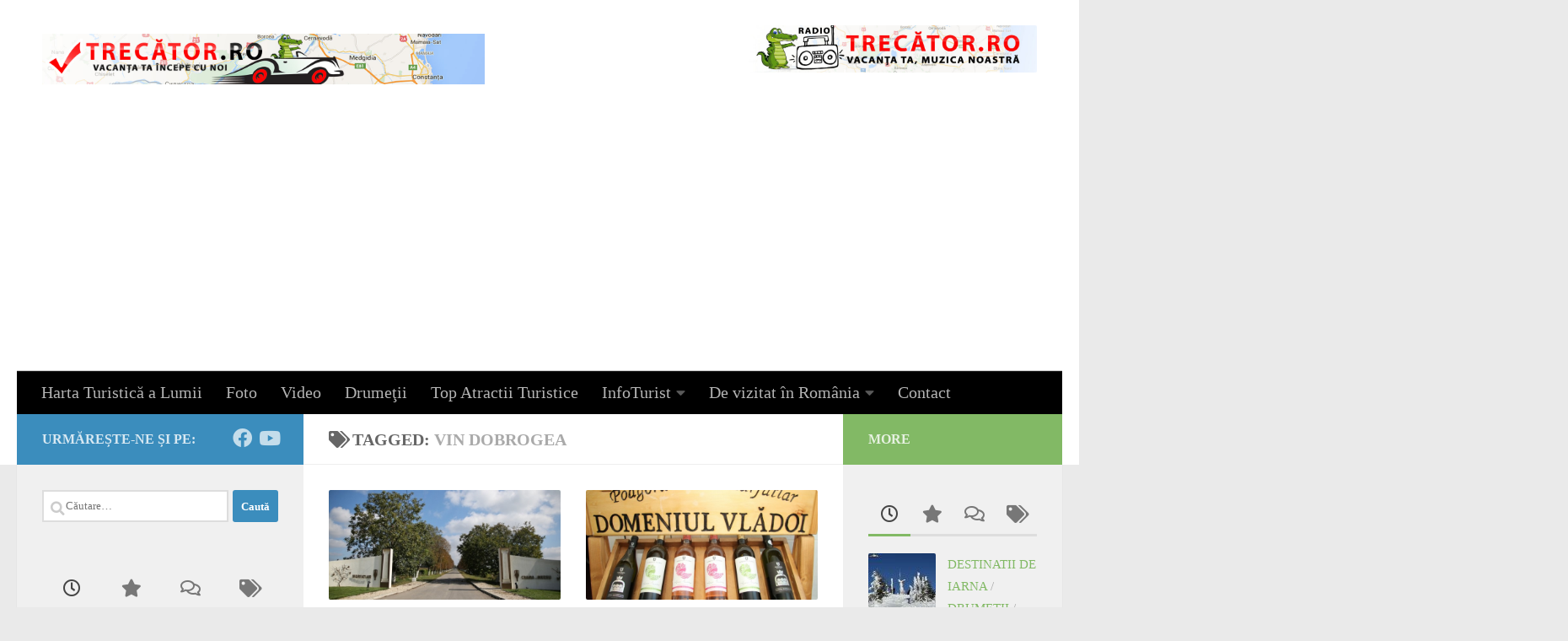

--- FILE ---
content_type: text/html; charset=UTF-8
request_url: https://www.trecator.ro/tag/vin-dobrogea/
body_size: 18604
content:
<!DOCTYPE html>
<html class="no-js" lang="ro-RO">
<head>
  <meta charset="UTF-8">
  <meta name="viewport" content="width=device-width, initial-scale=1.0">
  <link rel="profile" href="https://gmpg.org/xfn/11" />
  <link rel="pingback" href="https://www.trecator.ro/xmlrpc.php">

  <title>vin dobrogea &#8211; Obiective turistice de văzut și vizitat</title>
<meta name='robots' content='max-image-preview:large' />
<script>document.documentElement.className = document.documentElement.className.replace("no-js","js");</script>
<link rel='dns-prefetch' href='//www.googletagmanager.com' />
<link rel='dns-prefetch' href='//stats.wp.com' />
<link rel='dns-prefetch' href='//jetpack.wordpress.com' />
<link rel='dns-prefetch' href='//s0.wp.com' />
<link rel='dns-prefetch' href='//public-api.wordpress.com' />
<link rel='dns-prefetch' href='//0.gravatar.com' />
<link rel='dns-prefetch' href='//1.gravatar.com' />
<link rel='dns-prefetch' href='//2.gravatar.com' />
<link rel='dns-prefetch' href='//pagead2.googlesyndication.com' />
<link rel="alternate" type="application/rss+xml" title="Obiective turistice de văzut și vizitat &raquo; Flux" href="https://www.trecator.ro/feed/" />
<link rel="alternate" type="application/rss+xml" title="Obiective turistice de văzut și vizitat &raquo; Flux comentarii" href="https://www.trecator.ro/comments/feed/" />
<link rel="alternate" type="application/rss+xml" title="Obiective turistice de văzut și vizitat &raquo; Flux etichetă vin dobrogea" href="https://www.trecator.ro/tag/vin-dobrogea/feed/" />
<style id='wp-img-auto-sizes-contain-inline-css'>
img:is([sizes=auto i],[sizes^="auto," i]){contain-intrinsic-size:3000px 1500px}
/*# sourceURL=wp-img-auto-sizes-contain-inline-css */
</style>
<style id='wp-emoji-styles-inline-css'>

	img.wp-smiley, img.emoji {
		display: inline !important;
		border: none !important;
		box-shadow: none !important;
		height: 1em !important;
		width: 1em !important;
		margin: 0 0.07em !important;
		vertical-align: -0.1em !important;
		background: none !important;
		padding: 0 !important;
	}
/*# sourceURL=wp-emoji-styles-inline-css */
</style>
<style id='wp-block-library-inline-css'>
:root{--wp-block-synced-color:#7a00df;--wp-block-synced-color--rgb:122,0,223;--wp-bound-block-color:var(--wp-block-synced-color);--wp-editor-canvas-background:#ddd;--wp-admin-theme-color:#007cba;--wp-admin-theme-color--rgb:0,124,186;--wp-admin-theme-color-darker-10:#006ba1;--wp-admin-theme-color-darker-10--rgb:0,107,160.5;--wp-admin-theme-color-darker-20:#005a87;--wp-admin-theme-color-darker-20--rgb:0,90,135;--wp-admin-border-width-focus:2px}@media (min-resolution:192dpi){:root{--wp-admin-border-width-focus:1.5px}}.wp-element-button{cursor:pointer}:root .has-very-light-gray-background-color{background-color:#eee}:root .has-very-dark-gray-background-color{background-color:#313131}:root .has-very-light-gray-color{color:#eee}:root .has-very-dark-gray-color{color:#313131}:root .has-vivid-green-cyan-to-vivid-cyan-blue-gradient-background{background:linear-gradient(135deg,#00d084,#0693e3)}:root .has-purple-crush-gradient-background{background:linear-gradient(135deg,#34e2e4,#4721fb 50%,#ab1dfe)}:root .has-hazy-dawn-gradient-background{background:linear-gradient(135deg,#faaca8,#dad0ec)}:root .has-subdued-olive-gradient-background{background:linear-gradient(135deg,#fafae1,#67a671)}:root .has-atomic-cream-gradient-background{background:linear-gradient(135deg,#fdd79a,#004a59)}:root .has-nightshade-gradient-background{background:linear-gradient(135deg,#330968,#31cdcf)}:root .has-midnight-gradient-background{background:linear-gradient(135deg,#020381,#2874fc)}:root{--wp--preset--font-size--normal:16px;--wp--preset--font-size--huge:42px}.has-regular-font-size{font-size:1em}.has-larger-font-size{font-size:2.625em}.has-normal-font-size{font-size:var(--wp--preset--font-size--normal)}.has-huge-font-size{font-size:var(--wp--preset--font-size--huge)}.has-text-align-center{text-align:center}.has-text-align-left{text-align:left}.has-text-align-right{text-align:right}.has-fit-text{white-space:nowrap!important}#end-resizable-editor-section{display:none}.aligncenter{clear:both}.items-justified-left{justify-content:flex-start}.items-justified-center{justify-content:center}.items-justified-right{justify-content:flex-end}.items-justified-space-between{justify-content:space-between}.screen-reader-text{border:0;clip-path:inset(50%);height:1px;margin:-1px;overflow:hidden;padding:0;position:absolute;width:1px;word-wrap:normal!important}.screen-reader-text:focus{background-color:#ddd;clip-path:none;color:#444;display:block;font-size:1em;height:auto;left:5px;line-height:normal;padding:15px 23px 14px;text-decoration:none;top:5px;width:auto;z-index:100000}html :where(.has-border-color){border-style:solid}html :where([style*=border-top-color]){border-top-style:solid}html :where([style*=border-right-color]){border-right-style:solid}html :where([style*=border-bottom-color]){border-bottom-style:solid}html :where([style*=border-left-color]){border-left-style:solid}html :where([style*=border-width]){border-style:solid}html :where([style*=border-top-width]){border-top-style:solid}html :where([style*=border-right-width]){border-right-style:solid}html :where([style*=border-bottom-width]){border-bottom-style:solid}html :where([style*=border-left-width]){border-left-style:solid}html :where(img[class*=wp-image-]){height:auto;max-width:100%}:where(figure){margin:0 0 1em}html :where(.is-position-sticky){--wp-admin--admin-bar--position-offset:var(--wp-admin--admin-bar--height,0px)}@media screen and (max-width:600px){html :where(.is-position-sticky){--wp-admin--admin-bar--position-offset:0px}}

/*# sourceURL=wp-block-library-inline-css */
</style><style id='global-styles-inline-css'>
:root{--wp--preset--aspect-ratio--square: 1;--wp--preset--aspect-ratio--4-3: 4/3;--wp--preset--aspect-ratio--3-4: 3/4;--wp--preset--aspect-ratio--3-2: 3/2;--wp--preset--aspect-ratio--2-3: 2/3;--wp--preset--aspect-ratio--16-9: 16/9;--wp--preset--aspect-ratio--9-16: 9/16;--wp--preset--color--black: #000000;--wp--preset--color--cyan-bluish-gray: #abb8c3;--wp--preset--color--white: #ffffff;--wp--preset--color--pale-pink: #f78da7;--wp--preset--color--vivid-red: #cf2e2e;--wp--preset--color--luminous-vivid-orange: #ff6900;--wp--preset--color--luminous-vivid-amber: #fcb900;--wp--preset--color--light-green-cyan: #7bdcb5;--wp--preset--color--vivid-green-cyan: #00d084;--wp--preset--color--pale-cyan-blue: #8ed1fc;--wp--preset--color--vivid-cyan-blue: #0693e3;--wp--preset--color--vivid-purple: #9b51e0;--wp--preset--gradient--vivid-cyan-blue-to-vivid-purple: linear-gradient(135deg,rgb(6,147,227) 0%,rgb(155,81,224) 100%);--wp--preset--gradient--light-green-cyan-to-vivid-green-cyan: linear-gradient(135deg,rgb(122,220,180) 0%,rgb(0,208,130) 100%);--wp--preset--gradient--luminous-vivid-amber-to-luminous-vivid-orange: linear-gradient(135deg,rgb(252,185,0) 0%,rgb(255,105,0) 100%);--wp--preset--gradient--luminous-vivid-orange-to-vivid-red: linear-gradient(135deg,rgb(255,105,0) 0%,rgb(207,46,46) 100%);--wp--preset--gradient--very-light-gray-to-cyan-bluish-gray: linear-gradient(135deg,rgb(238,238,238) 0%,rgb(169,184,195) 100%);--wp--preset--gradient--cool-to-warm-spectrum: linear-gradient(135deg,rgb(74,234,220) 0%,rgb(151,120,209) 20%,rgb(207,42,186) 40%,rgb(238,44,130) 60%,rgb(251,105,98) 80%,rgb(254,248,76) 100%);--wp--preset--gradient--blush-light-purple: linear-gradient(135deg,rgb(255,206,236) 0%,rgb(152,150,240) 100%);--wp--preset--gradient--blush-bordeaux: linear-gradient(135deg,rgb(254,205,165) 0%,rgb(254,45,45) 50%,rgb(107,0,62) 100%);--wp--preset--gradient--luminous-dusk: linear-gradient(135deg,rgb(255,203,112) 0%,rgb(199,81,192) 50%,rgb(65,88,208) 100%);--wp--preset--gradient--pale-ocean: linear-gradient(135deg,rgb(255,245,203) 0%,rgb(182,227,212) 50%,rgb(51,167,181) 100%);--wp--preset--gradient--electric-grass: linear-gradient(135deg,rgb(202,248,128) 0%,rgb(113,206,126) 100%);--wp--preset--gradient--midnight: linear-gradient(135deg,rgb(2,3,129) 0%,rgb(40,116,252) 100%);--wp--preset--font-size--small: 13px;--wp--preset--font-size--medium: 20px;--wp--preset--font-size--large: 36px;--wp--preset--font-size--x-large: 42px;--wp--preset--spacing--20: 0.44rem;--wp--preset--spacing--30: 0.67rem;--wp--preset--spacing--40: 1rem;--wp--preset--spacing--50: 1.5rem;--wp--preset--spacing--60: 2.25rem;--wp--preset--spacing--70: 3.38rem;--wp--preset--spacing--80: 5.06rem;--wp--preset--shadow--natural: 6px 6px 9px rgba(0, 0, 0, 0.2);--wp--preset--shadow--deep: 12px 12px 50px rgba(0, 0, 0, 0.4);--wp--preset--shadow--sharp: 6px 6px 0px rgba(0, 0, 0, 0.2);--wp--preset--shadow--outlined: 6px 6px 0px -3px rgb(255, 255, 255), 6px 6px rgb(0, 0, 0);--wp--preset--shadow--crisp: 6px 6px 0px rgb(0, 0, 0);}:where(.is-layout-flex){gap: 0.5em;}:where(.is-layout-grid){gap: 0.5em;}body .is-layout-flex{display: flex;}.is-layout-flex{flex-wrap: wrap;align-items: center;}.is-layout-flex > :is(*, div){margin: 0;}body .is-layout-grid{display: grid;}.is-layout-grid > :is(*, div){margin: 0;}:where(.wp-block-columns.is-layout-flex){gap: 2em;}:where(.wp-block-columns.is-layout-grid){gap: 2em;}:where(.wp-block-post-template.is-layout-flex){gap: 1.25em;}:where(.wp-block-post-template.is-layout-grid){gap: 1.25em;}.has-black-color{color: var(--wp--preset--color--black) !important;}.has-cyan-bluish-gray-color{color: var(--wp--preset--color--cyan-bluish-gray) !important;}.has-white-color{color: var(--wp--preset--color--white) !important;}.has-pale-pink-color{color: var(--wp--preset--color--pale-pink) !important;}.has-vivid-red-color{color: var(--wp--preset--color--vivid-red) !important;}.has-luminous-vivid-orange-color{color: var(--wp--preset--color--luminous-vivid-orange) !important;}.has-luminous-vivid-amber-color{color: var(--wp--preset--color--luminous-vivid-amber) !important;}.has-light-green-cyan-color{color: var(--wp--preset--color--light-green-cyan) !important;}.has-vivid-green-cyan-color{color: var(--wp--preset--color--vivid-green-cyan) !important;}.has-pale-cyan-blue-color{color: var(--wp--preset--color--pale-cyan-blue) !important;}.has-vivid-cyan-blue-color{color: var(--wp--preset--color--vivid-cyan-blue) !important;}.has-vivid-purple-color{color: var(--wp--preset--color--vivid-purple) !important;}.has-black-background-color{background-color: var(--wp--preset--color--black) !important;}.has-cyan-bluish-gray-background-color{background-color: var(--wp--preset--color--cyan-bluish-gray) !important;}.has-white-background-color{background-color: var(--wp--preset--color--white) !important;}.has-pale-pink-background-color{background-color: var(--wp--preset--color--pale-pink) !important;}.has-vivid-red-background-color{background-color: var(--wp--preset--color--vivid-red) !important;}.has-luminous-vivid-orange-background-color{background-color: var(--wp--preset--color--luminous-vivid-orange) !important;}.has-luminous-vivid-amber-background-color{background-color: var(--wp--preset--color--luminous-vivid-amber) !important;}.has-light-green-cyan-background-color{background-color: var(--wp--preset--color--light-green-cyan) !important;}.has-vivid-green-cyan-background-color{background-color: var(--wp--preset--color--vivid-green-cyan) !important;}.has-pale-cyan-blue-background-color{background-color: var(--wp--preset--color--pale-cyan-blue) !important;}.has-vivid-cyan-blue-background-color{background-color: var(--wp--preset--color--vivid-cyan-blue) !important;}.has-vivid-purple-background-color{background-color: var(--wp--preset--color--vivid-purple) !important;}.has-black-border-color{border-color: var(--wp--preset--color--black) !important;}.has-cyan-bluish-gray-border-color{border-color: var(--wp--preset--color--cyan-bluish-gray) !important;}.has-white-border-color{border-color: var(--wp--preset--color--white) !important;}.has-pale-pink-border-color{border-color: var(--wp--preset--color--pale-pink) !important;}.has-vivid-red-border-color{border-color: var(--wp--preset--color--vivid-red) !important;}.has-luminous-vivid-orange-border-color{border-color: var(--wp--preset--color--luminous-vivid-orange) !important;}.has-luminous-vivid-amber-border-color{border-color: var(--wp--preset--color--luminous-vivid-amber) !important;}.has-light-green-cyan-border-color{border-color: var(--wp--preset--color--light-green-cyan) !important;}.has-vivid-green-cyan-border-color{border-color: var(--wp--preset--color--vivid-green-cyan) !important;}.has-pale-cyan-blue-border-color{border-color: var(--wp--preset--color--pale-cyan-blue) !important;}.has-vivid-cyan-blue-border-color{border-color: var(--wp--preset--color--vivid-cyan-blue) !important;}.has-vivid-purple-border-color{border-color: var(--wp--preset--color--vivid-purple) !important;}.has-vivid-cyan-blue-to-vivid-purple-gradient-background{background: var(--wp--preset--gradient--vivid-cyan-blue-to-vivid-purple) !important;}.has-light-green-cyan-to-vivid-green-cyan-gradient-background{background: var(--wp--preset--gradient--light-green-cyan-to-vivid-green-cyan) !important;}.has-luminous-vivid-amber-to-luminous-vivid-orange-gradient-background{background: var(--wp--preset--gradient--luminous-vivid-amber-to-luminous-vivid-orange) !important;}.has-luminous-vivid-orange-to-vivid-red-gradient-background{background: var(--wp--preset--gradient--luminous-vivid-orange-to-vivid-red) !important;}.has-very-light-gray-to-cyan-bluish-gray-gradient-background{background: var(--wp--preset--gradient--very-light-gray-to-cyan-bluish-gray) !important;}.has-cool-to-warm-spectrum-gradient-background{background: var(--wp--preset--gradient--cool-to-warm-spectrum) !important;}.has-blush-light-purple-gradient-background{background: var(--wp--preset--gradient--blush-light-purple) !important;}.has-blush-bordeaux-gradient-background{background: var(--wp--preset--gradient--blush-bordeaux) !important;}.has-luminous-dusk-gradient-background{background: var(--wp--preset--gradient--luminous-dusk) !important;}.has-pale-ocean-gradient-background{background: var(--wp--preset--gradient--pale-ocean) !important;}.has-electric-grass-gradient-background{background: var(--wp--preset--gradient--electric-grass) !important;}.has-midnight-gradient-background{background: var(--wp--preset--gradient--midnight) !important;}.has-small-font-size{font-size: var(--wp--preset--font-size--small) !important;}.has-medium-font-size{font-size: var(--wp--preset--font-size--medium) !important;}.has-large-font-size{font-size: var(--wp--preset--font-size--large) !important;}.has-x-large-font-size{font-size: var(--wp--preset--font-size--x-large) !important;}
/*# sourceURL=global-styles-inline-css */
</style>

<style id='classic-theme-styles-inline-css'>
/*! This file is auto-generated */
.wp-block-button__link{color:#fff;background-color:#32373c;border-radius:9999px;box-shadow:none;text-decoration:none;padding:calc(.667em + 2px) calc(1.333em + 2px);font-size:1.125em}.wp-block-file__button{background:#32373c;color:#fff;text-decoration:none}
/*# sourceURL=/wp-includes/css/classic-themes.min.css */
</style>
<link rel='stylesheet' id='wpsso-frontend-css' href='https://www.trecator.ro/wp-content/plugins/SEO%20worpress/assets/css/frontend.css?ver=1.0.0' media='all' />
<link rel='stylesheet' id='hueman-main-style-css' href='https://www.trecator.ro/wp-content/themes/hueman/assets/front/css/main.min.css?ver=3.7.27' media='all' />
<style id='hueman-main-style-inline-css'>
body { font-family:Georgia, serif;font-size:1.25rem }@media only screen and (min-width: 720px) {
        .nav > li { font-size:1.25rem; }
      }::selection { background-color: #3b8dbd; }
::-moz-selection { background-color: #3b8dbd; }a,a>span.hu-external::after,.themeform label .required,#flexslider-featured .flex-direction-nav .flex-next:hover,#flexslider-featured .flex-direction-nav .flex-prev:hover,.post-hover:hover .post-title a,.post-title a:hover,.sidebar.s1 .post-nav li a:hover i,.content .post-nav li a:hover i,.post-related a:hover,.sidebar.s1 .widget_rss ul li a,#footer .widget_rss ul li a,.sidebar.s1 .widget_calendar a,#footer .widget_calendar a,.sidebar.s1 .alx-tab .tab-item-category a,.sidebar.s1 .alx-posts .post-item-category a,.sidebar.s1 .alx-tab li:hover .tab-item-title a,.sidebar.s1 .alx-tab li:hover .tab-item-comment a,.sidebar.s1 .alx-posts li:hover .post-item-title a,#footer .alx-tab .tab-item-category a,#footer .alx-posts .post-item-category a,#footer .alx-tab li:hover .tab-item-title a,#footer .alx-tab li:hover .tab-item-comment a,#footer .alx-posts li:hover .post-item-title a,.comment-tabs li.active a,.comment-awaiting-moderation,.child-menu a:hover,.child-menu .current_page_item > a,.wp-pagenavi a{ color: #3b8dbd; }input[type="submit"],.themeform button[type="submit"],.sidebar.s1 .sidebar-top,.sidebar.s1 .sidebar-toggle,#flexslider-featured .flex-control-nav li a.flex-active,.post-tags a:hover,.sidebar.s1 .widget_calendar caption,#footer .widget_calendar caption,.author-bio .bio-avatar:after,.commentlist li.bypostauthor > .comment-body:after,.commentlist li.comment-author-admin > .comment-body:after{ background-color: #3b8dbd; }.post-format .format-container { border-color: #3b8dbd; }.sidebar.s1 .alx-tabs-nav li.active a,#footer .alx-tabs-nav li.active a,.comment-tabs li.active a,.wp-pagenavi a:hover,.wp-pagenavi a:active,.wp-pagenavi span.current{ border-bottom-color: #3b8dbd!important; }.sidebar.s2 .post-nav li a:hover i,
.sidebar.s2 .widget_rss ul li a,
.sidebar.s2 .widget_calendar a,
.sidebar.s2 .alx-tab .tab-item-category a,
.sidebar.s2 .alx-posts .post-item-category a,
.sidebar.s2 .alx-tab li:hover .tab-item-title a,
.sidebar.s2 .alx-tab li:hover .tab-item-comment a,
.sidebar.s2 .alx-posts li:hover .post-item-title a { color: #82b965; }
.sidebar.s2 .sidebar-top,.sidebar.s2 .sidebar-toggle,.post-comments,.jp-play-bar,.jp-volume-bar-value,.sidebar.s2 .widget_calendar caption{ background-color: #82b965; }.sidebar.s2 .alx-tabs-nav li.active a { border-bottom-color: #82b965; }
.post-comments::before { border-right-color: #82b965; }
      .search-expand,
              #nav-topbar.nav-container { background-color: #26272b}@media only screen and (min-width: 720px) {
                #nav-topbar .nav ul { background-color: #26272b; }
              }.is-scrolled #header .nav-container.desktop-sticky,
              .is-scrolled #header .search-expand { background-color: #26272b; background-color: rgba(38,39,43,0.90) }.is-scrolled .topbar-transparent #nav-topbar.desktop-sticky .nav ul { background-color: #26272b; background-color: rgba(38,39,43,0.95) }#header { background-color: #ffffff; }
@media only screen and (min-width: 720px) {
  #nav-header .nav ul { background-color: #ffffff; }
}
        #header #nav-mobile { background-color: #33363b; }.is-scrolled #header #nav-mobile { background-color: #33363b; background-color: rgba(51,54,59,0.90) }#nav-header.nav-container, #main-header-search .search-expand { background-color: #000000; }
@media only screen and (min-width: 720px) {
  #nav-header .nav ul { background-color: #000000; }
}
        img { -webkit-border-radius: 2px; border-radius: 2px; }body { background-color: #eaeaea; }
/*# sourceURL=hueman-main-style-inline-css */
</style>
<link rel='stylesheet' id='hueman-font-awesome-css' href='https://www.trecator.ro/wp-content/themes/hueman/assets/front/css/font-awesome.min.css?ver=3.7.27' media='all' />
<script src="https://www.trecator.ro/wp-includes/js/jquery/jquery.min.js?ver=3.7.1" id="jquery-core-js"></script>
<script src="https://www.trecator.ro/wp-includes/js/jquery/jquery-migrate.min.js?ver=3.4.1" id="jquery-migrate-js"></script>
<script src="https://www.trecator.ro/wp-content/themes/hueman/assets/front/js/libs/mobile-detect.min.js?ver=3.7.27" id="mobile-detect-js" defer></script>

<!-- Google tag (gtag.js) snippet added by Site Kit -->
<!-- Google Analytics snippet added by Site Kit -->
<script src="https://www.googletagmanager.com/gtag/js?id=GT-PZM48CB" id="google_gtagjs-js" async></script>
<script id="google_gtagjs-js-after">
window.dataLayer = window.dataLayer || [];function gtag(){dataLayer.push(arguments);}
gtag("set","linker",{"domains":["www.trecator.ro"]});
gtag("js", new Date());
gtag("set", "developer_id.dZTNiMT", true);
gtag("config", "GT-PZM48CB");
//# sourceURL=google_gtagjs-js-after
</script>
<link rel="https://api.w.org/" href="https://www.trecator.ro/wp-json/" /><link rel="alternate" title="JSON" type="application/json" href="https://www.trecator.ro/wp-json/wp/v2/tags/2495" /><link rel="EditURI" type="application/rsd+xml" title="RSD" href="https://www.trecator.ro/xmlrpc.php?rsd" />
<meta name="generator" content="WordPress 6.9" />
<meta name="generator" content="Site Kit by Google 1.171.0" />	<style>img#wpstats{display:none}</style>
		<title>vin dobrogea - Obiective turistice de văzut și vizitat</title>
<meta name="description" content="Ghidul tău de încredere în călătorii, dedicat celor pasionați de descoperirea frumuseților din România și din lume. Pe site găsești articole detaliate despre obiective turistice, trasee montane, orașe pitorești, experiențe culturale și recomandări de vacanță, toate însoțite de fotografii autentice și informații utile. Indiferent dacă plănuiești o excursie de weekend sau o aventură mai lungă, Trecător te ajută să îți alegi destinația perfectă și să o explorezi cu sufletul deschis." />
<link rel="canonical" href="https://www.trecator.ro/tag/vin-dobrogea/" />
<meta name="robots" content="index,follow" />
<meta property="og:title" content="vin dobrogea - Obiective turistice de văzut și vizitat" />
<meta property="og:description" content="Ghidul tău de încredere în călătorii, dedicat celor pasionați de descoperirea frumuseților din România și din lume. Pe site găsești articole detaliate despre obiective turistice, trasee montane, orașe pitorești, experiențe culturale și recomandări de vacanță, toate însoțite de fotografii autentice și informații utile. Indiferent dacă plănuiești o excursie de weekend sau o aventură mai lungă, Trecător te ajută să îți alegi destinația perfectă și să o explorezi cu sufletul deschis." />
<meta property="og:type" content="website" />
<meta property="og:url" content="https://www.trecator.ro/tag/vin-dobrogea/" />
<meta property="og:image" content="https://www.trecator.ro/wp-content/uploads/2021/02/trecator-wallpapers.jpg" />
<meta property="og:image:width" content="960" />
<meta property="og:image:height" content="678" />
<meta property="og:site_name" content="Obiective turistice de văzut și vizitat" />
<meta name="twitter:card" content="summary_large_image" />
<meta name="twitter:title" content="vin dobrogea - Obiective turistice de văzut și vizitat" />
<meta name="twitter:description" content="Ghidul tău de încredere în călătorii, dedicat celor pasionați de descoperirea frumuseților din România și din lume. Pe site găsești articole detaliate despre obiective turistice, trasee montane, orașe pitorești, experiențe culturale și recomandări de vacanță, toate însoțite de fotografii autentice și informații utile. Indiferent dacă plănuiești o excursie de weekend sau o aventură mai lungă, Trecător te ajută să îți alegi destinația perfectă și să o explorezi cu sufletul deschis." />
<meta name="twitter:image" content="https://www.trecator.ro/wp-content/uploads/2021/02/trecator-wallpapers.jpg" />
    <link rel="preload" as="font" type="font/woff2" href="https://www.trecator.ro/wp-content/themes/hueman/assets/front/webfonts/fa-brands-400.woff2?v=5.15.2" crossorigin="anonymous"/>
    <link rel="preload" as="font" type="font/woff2" href="https://www.trecator.ro/wp-content/themes/hueman/assets/front/webfonts/fa-regular-400.woff2?v=5.15.2" crossorigin="anonymous"/>
    <link rel="preload" as="font" type="font/woff2" href="https://www.trecator.ro/wp-content/themes/hueman/assets/front/webfonts/fa-solid-900.woff2?v=5.15.2" crossorigin="anonymous"/>
  <!--[if lt IE 9]>
<script src="https://www.trecator.ro/wp-content/themes/hueman/assets/front/js/ie/html5shiv-printshiv.min.js"></script>
<script src="https://www.trecator.ro/wp-content/themes/hueman/assets/front/js/ie/selectivizr.js"></script>
<![endif]-->

<!-- Google AdSense meta tags added by Site Kit -->
<meta name="google-adsense-platform-account" content="ca-host-pub-2644536267352236">
<meta name="google-adsense-platform-domain" content="sitekit.withgoogle.com">
<!-- End Google AdSense meta tags added by Site Kit -->

<!-- Google AdSense snippet added by Site Kit -->
<script async src="https://pagead2.googlesyndication.com/pagead/js/adsbygoogle.js?client=ca-pub-2919969912971564&amp;host=ca-host-pub-2644536267352236" crossorigin="anonymous"></script>

<!-- End Google AdSense snippet added by Site Kit -->

<!-- Jetpack Open Graph Tags -->
<meta property="og:type" content="website" />
<meta property="og:title" content="vin dobrogea &#8211; Obiective turistice de văzut și vizitat" />
<meta property="og:url" content="https://www.trecator.ro/tag/vin-dobrogea/" />
<meta property="og:site_name" content="Obiective turistice de văzut și vizitat" />
<meta property="og:image" content="https://s0.wp.com/i/blank.jpg" />
<meta property="og:image:width" content="200" />
<meta property="og:image:height" content="200" />
<meta property="og:image:alt" content="" />
<meta property="og:locale" content="ro_RO" />

<!-- End Jetpack Open Graph Tags -->
</head>

<body class="archive tag tag-vin-dobrogea tag-2495 wp-custom-logo wp-embed-responsive wp-theme-hueman col-3cm full-width mobile-sidebar-hide header-desktop-sticky header-mobile-sticky hueman-3-7-27 chrome">
<div id="wrapper">
  <a class="screen-reader-text skip-link" href="#content">Skip to content</a>
  
  <header id="header" class="specific-mobile-menu-on one-mobile-menu mobile_menu header-ads-desktop  topbar-transparent no-header-img">
        <nav class="nav-container group mobile-menu mobile-sticky " id="nav-mobile" data-menu-id="header-1">
  <div class="mobile-title-logo-in-header"><p class="site-title">                  <a class="custom-logo-link" href="https://www.trecator.ro/" rel="home" title="Obiective turistice de văzut și vizitat | Home page"><img src="https://www.trecator.ro/wp-content/uploads/2016/11/trecator.jpg" alt="Obiective turistice de văzut și vizitat" width="1400" height="160"/></a>                </p></div>
        
                    <!-- <div class="ham__navbar-toggler collapsed" aria-expanded="false">
          <div class="ham__navbar-span-wrapper">
            <span class="ham-toggler-menu__span"></span>
          </div>
        </div> -->
        <button class="ham__navbar-toggler-two collapsed" title="Menu" aria-expanded="false">
          <span class="ham__navbar-span-wrapper">
            <span class="line line-1"></span>
            <span class="line line-2"></span>
            <span class="line line-3"></span>
          </span>
        </button>
            
      <div class="nav-text"></div>
      <div class="nav-wrap container">
                  <ul class="nav container-inner group mobile-search">
                            <li>
                  <form role="search" method="get" class="search-form" action="https://www.trecator.ro/">
				<label>
					<span class="screen-reader-text">Caută după:</span>
					<input type="search" class="search-field" placeholder="Căutare&hellip;" value="" name="s" />
				</label>
				<input type="submit" class="search-submit" value="Caută" />
			</form>                </li>
                      </ul>
                <ul id="menu-mobil" class="nav container-inner group"><li id="menu-item-36633" class="menu-item menu-item-type-custom menu-item-object-custom menu-item-36633"><a href="https://harta.trecator.ro/">Harta Turistică a Lumii</a></li>
<li id="menu-item-26597" class="menu-item menu-item-type-taxonomy menu-item-object-category menu-item-26597"><a href="https://www.trecator.ro/category/top-atractii-turistice/">Top Atractii Turistice</a></li>
<li id="menu-item-16734" class="menu-item menu-item-type-taxonomy menu-item-object-category menu-item-has-children menu-item-16734"><a href="https://www.trecator.ro/category/obiective-turistice-romania/">Obiective Turistice Romania</a>
<ul class="sub-menu">
	<li id="menu-item-20810" class="menu-item menu-item-type-taxonomy menu-item-object-category menu-item-20810"><a href="https://www.trecator.ro/category/obiective-turistice-romania/cascade/">Cascade</a></li>
	<li id="menu-item-20808" class="menu-item menu-item-type-taxonomy menu-item-object-category menu-item-20808"><a href="https://www.trecator.ro/category/obiective-turistice-romania/castele-cetati-biserici-fortificate/">Castele și Cetăți</a></li>
	<li id="menu-item-20811" class="menu-item menu-item-type-taxonomy menu-item-object-category menu-item-20811"><a href="https://www.trecator.ro/category/obiective-turistice-romania/catedrale-palate/">Catedrale, Palate</a></li>
	<li id="menu-item-20812" class="menu-item menu-item-type-taxonomy menu-item-object-category menu-item-20812"><a href="https://www.trecator.ro/category/obiective-turistice-romania/crame/">Crame</a></li>
	<li id="menu-item-20813" class="menu-item menu-item-type-taxonomy menu-item-object-category menu-item-20813"><a href="https://www.trecator.ro/category/obiective-turistice-romania/lacuri-defilee-baraj/">Lacuri Defilee Baraj</a></li>
	<li id="menu-item-20814" class="menu-item menu-item-type-taxonomy menu-item-object-category menu-item-20814"><a href="https://www.trecator.ro/category/obiective-turistice-romania/locuri-agrement/">Locuri Agrement</a></li>
	<li id="menu-item-20807" class="menu-item menu-item-type-taxonomy menu-item-object-category menu-item-20807"><a href="https://www.trecator.ro/category/obiective-turistice-romania/manastiri/">Mănăstiri</a></li>
	<li id="menu-item-20815" class="menu-item menu-item-type-taxonomy menu-item-object-category menu-item-20815"><a href="https://www.trecator.ro/category/obiective-turistice-romania/muzee/">Muzee</a></li>
	<li id="menu-item-20809" class="menu-item menu-item-type-taxonomy menu-item-object-category menu-item-20809"><a href="https://www.trecator.ro/category/obiective-turistice-romania/pesteri/">Peșteri</a></li>
	<li id="menu-item-20817" class="menu-item menu-item-type-taxonomy menu-item-object-category menu-item-20817"><a href="https://www.trecator.ro/category/obiective-turistice-romania/rezervatii-naturale/">Rezervații Naturale</a></li>
</ul>
</li>
<li id="menu-item-16735" class="menu-item menu-item-type-custom menu-item-object-custom menu-item-16735"><a href="https://photos.trecator.ro/">Galerie Foto</a></li>
<li id="menu-item-23001" class="menu-item menu-item-type-custom menu-item-object-custom menu-item-23001"><a href="https://video.trecator.ro/">Video</a></li>
<li id="menu-item-23587" class="menu-item menu-item-type-custom menu-item-object-custom menu-item-23587"><a href="https://radio.trecator.ro/">Radio Trecător</a></li>
<li id="menu-item-16736" class="menu-item menu-item-type-post_type menu-item-object-page menu-item-16736"><a href="https://www.trecator.ro/contact/">Contact</a></li>
</ul>      </div>
</nav><!--/#nav-topbar-->  
  
  <div class="container group">
        <div class="container-inner">

                    <div class="group hu-pad central-header-zone">
                  <div class="logo-tagline-group">
                      <p class="site-title">                  <a class="custom-logo-link" href="https://www.trecator.ro/" rel="home" title="Obiective turistice de văzut și vizitat | Home page"><img src="https://www.trecator.ro/wp-content/uploads/2016/11/trecator.jpg" alt="Obiective turistice de văzut și vizitat" width="1400" height="160"/></a>                </p>                                        </div>

                                        <div id="header-widgets">
                          <div id="block-4" class="widget widget_block"><a href="https://radio.trecator.ro/" target="_blank" rel="noopener"><img decoding="async" class="aligncenter wp-image-23562" src="https://www.trecator.ro/wp-content/uploads/2022/05/radio-trecator-RO-1024x167.jpg" alt="" width="342" height="62" /></a></div>                      </div><!--/#header-ads-->
                                </div>
      
                <nav class="nav-container group desktop-menu " id="nav-header" data-menu-id="header-2">
    <div class="nav-text"><!-- put your mobile menu text here --></div>

  <div class="nav-wrap container">
        <ul id="menu-meniu-header" class="nav container-inner group"><li id="menu-item-36634" class="menu-item menu-item-type-custom menu-item-object-custom menu-item-36634"><a href="https://harta.trecator.ro/">Harta Turistică a Lumii</a></li>
<li id="menu-item-11303" class="menu-item menu-item-type-custom menu-item-object-custom menu-item-11303"><a href="https://photos.trecator.ro/">Foto</a></li>
<li id="menu-item-23002" class="menu-item menu-item-type-custom menu-item-object-custom menu-item-23002"><a href="https://video.trecator.ro/">Video</a></li>
<li id="menu-item-16526" class="menu-item menu-item-type-taxonomy menu-item-object-category menu-item-16526"><a href="https://www.trecator.ro/category/infoturist/drumetii/">Drumeţii</a></li>
<li id="menu-item-16527" class="menu-item menu-item-type-taxonomy menu-item-object-category menu-item-16527"><a href="https://www.trecator.ro/category/top-atractii-turistice/">Top Atractii Turistice</a></li>
<li id="menu-item-16504" class="menu-item menu-item-type-taxonomy menu-item-object-category menu-item-has-children menu-item-16504"><a href="https://www.trecator.ro/category/infoturist/">InfoTurist</a>
<ul class="sub-menu">
	<li id="menu-item-16522" class="menu-item menu-item-type-taxonomy menu-item-object-category menu-item-16522"><a href="https://www.trecator.ro/category/infoturist/autostrazi/">Autostrazi</a></li>
	<li id="menu-item-16525" class="menu-item menu-item-type-taxonomy menu-item-object-category menu-item-16525"><a href="https://www.trecator.ro/category/infoturist/destinatii-de-vara/">Destinatii de vara</a></li>
	<li id="menu-item-36635" class="menu-item menu-item-type-taxonomy menu-item-object-category menu-item-36635"><a href="https://www.trecator.ro/category/infoturist/destinatii-de-iarna/">Destinatii de iarna</a></li>
	<li id="menu-item-16492" class="menu-item menu-item-type-taxonomy menu-item-object-category menu-item-has-children menu-item-16492"><a href="https://www.trecator.ro/category/europa/romania/">Regiuni România</a>
	<ul class="sub-menu">
		<li id="menu-item-16500" class="menu-item menu-item-type-taxonomy menu-item-object-category menu-item-has-children menu-item-16500"><a href="https://www.trecator.ro/category/europa/romania/banat/">Banat</a>
		<ul class="sub-menu">
			<li id="menu-item-16728" class="menu-item menu-item-type-taxonomy menu-item-object-category menu-item-16728"><a href="https://www.trecator.ro/category/europa/romania/banat/judetul-caras-severin/">Caras-Severin</a></li>
			<li id="menu-item-16729" class="menu-item menu-item-type-taxonomy menu-item-object-category menu-item-16729"><a href="https://www.trecator.ro/category/europa/romania/banat/judetul-timis/">Timis</a></li>
		</ul>
</li>
		<li id="menu-item-16501" class="menu-item menu-item-type-taxonomy menu-item-object-category menu-item-has-children menu-item-16501"><a href="https://www.trecator.ro/category/europa/romania/bucovina/">Bucovina</a>
		<ul class="sub-menu">
			<li id="menu-item-16737" class="menu-item menu-item-type-taxonomy menu-item-object-category menu-item-16737"><a href="https://www.trecator.ro/category/europa/romania/bucovina/judetul-botosani/">Botosani</a></li>
			<li id="menu-item-16738" class="menu-item menu-item-type-taxonomy menu-item-object-category menu-item-16738"><a href="https://www.trecator.ro/category/europa/romania/bucovina/judetul-suceava/">Suceava</a></li>
		</ul>
</li>
		<li id="menu-item-16498" class="menu-item menu-item-type-taxonomy menu-item-object-category menu-item-has-children menu-item-16498"><a href="https://www.trecator.ro/category/europa/romania/crisana/">Crisana</a>
		<ul class="sub-menu">
			<li id="menu-item-16740" class="menu-item menu-item-type-taxonomy menu-item-object-category menu-item-16740"><a href="https://www.trecator.ro/category/europa/romania/crisana/judetul-arad/">Arad</a></li>
			<li id="menu-item-16741" class="menu-item menu-item-type-taxonomy menu-item-object-category menu-item-16741"><a href="https://www.trecator.ro/category/europa/romania/crisana/judetul-bihor/">Bihor</a></li>
		</ul>
</li>
		<li id="menu-item-16496" class="menu-item menu-item-type-taxonomy menu-item-object-category menu-item-has-children menu-item-16496"><a href="https://www.trecator.ro/category/europa/romania/dobrogea/">Dobrogea</a>
		<ul class="sub-menu">
			<li id="menu-item-16742" class="menu-item menu-item-type-taxonomy menu-item-object-category menu-item-16742"><a href="https://www.trecator.ro/category/europa/romania/dobrogea/judetul-constanta/">Constanta</a></li>
			<li id="menu-item-16743" class="menu-item menu-item-type-taxonomy menu-item-object-category menu-item-16743"><a href="https://www.trecator.ro/category/europa/romania/dobrogea/judetul-tulcea/">Tulcea</a></li>
		</ul>
</li>
		<li id="menu-item-16499" class="menu-item menu-item-type-taxonomy menu-item-object-category menu-item-has-children menu-item-16499"><a href="https://www.trecator.ro/category/europa/romania/maramures/">Maramures</a>
		<ul class="sub-menu">
			<li id="menu-item-16744" class="menu-item menu-item-type-taxonomy menu-item-object-category menu-item-16744"><a href="https://www.trecator.ro/category/europa/romania/maramures/">Maramures</a></li>
			<li id="menu-item-16745" class="menu-item menu-item-type-taxonomy menu-item-object-category menu-item-16745"><a href="https://www.trecator.ro/category/europa/romania/maramures/judetul-satu-mare/">Satu-Mare</a></li>
		</ul>
</li>
		<li id="menu-item-16497" class="menu-item menu-item-type-taxonomy menu-item-object-category menu-item-has-children menu-item-16497"><a href="https://www.trecator.ro/category/europa/romania/moldova/">Moldova</a>
		<ul class="sub-menu">
			<li id="menu-item-16746" class="menu-item menu-item-type-taxonomy menu-item-object-category menu-item-16746"><a href="https://www.trecator.ro/category/europa/romania/moldova/judetul-bacau/">Bacau</a></li>
			<li id="menu-item-16747" class="menu-item menu-item-type-taxonomy menu-item-object-category menu-item-16747"><a href="https://www.trecator.ro/category/europa/romania/moldova/judetul-galati/">Galati</a></li>
			<li id="menu-item-16748" class="menu-item menu-item-type-taxonomy menu-item-object-category menu-item-16748"><a href="https://www.trecator.ro/category/europa/romania/moldova/judetul-iasi/">Iasi</a></li>
			<li id="menu-item-16749" class="menu-item menu-item-type-taxonomy menu-item-object-category menu-item-16749"><a href="https://www.trecator.ro/category/europa/romania/moldova/judetul-neamt/">Neamt</a></li>
			<li id="menu-item-16750" class="menu-item menu-item-type-taxonomy menu-item-object-category menu-item-16750"><a href="https://www.trecator.ro/category/europa/romania/moldova/judetul-vaslui/">Vaslui</a></li>
			<li id="menu-item-16751" class="menu-item menu-item-type-taxonomy menu-item-object-category menu-item-16751"><a href="https://www.trecator.ro/category/europa/romania/moldova/judetul-vrancea/">Vrancea</a></li>
		</ul>
</li>
		<li id="menu-item-16494" class="menu-item menu-item-type-taxonomy menu-item-object-category menu-item-has-children menu-item-16494"><a href="https://www.trecator.ro/category/europa/romania/muntenia/">Muntenia</a>
		<ul class="sub-menu">
			<li id="menu-item-16752" class="menu-item menu-item-type-taxonomy menu-item-object-category menu-item-16752"><a href="https://www.trecator.ro/category/europa/romania/muntenia/judetul-arges/">Arges</a></li>
			<li id="menu-item-16753" class="menu-item menu-item-type-taxonomy menu-item-object-category menu-item-16753"><a href="https://www.trecator.ro/category/europa/romania/muntenia/judetul-braila/">Braila</a></li>
			<li id="menu-item-16754" class="menu-item menu-item-type-taxonomy menu-item-object-category menu-item-16754"><a href="https://www.trecator.ro/category/europa/romania/muntenia/judetul-buzau/">Buzau</a></li>
			<li id="menu-item-16755" class="menu-item menu-item-type-taxonomy menu-item-object-category menu-item-16755"><a href="https://www.trecator.ro/category/europa/romania/muntenia/judetul-calarasi/">Calarasi</a></li>
			<li id="menu-item-16756" class="menu-item menu-item-type-taxonomy menu-item-object-category menu-item-16756"><a href="https://www.trecator.ro/category/europa/romania/muntenia/judetul-dambovita/">Dambovita</a></li>
			<li id="menu-item-16757" class="menu-item menu-item-type-taxonomy menu-item-object-category menu-item-16757"><a href="https://www.trecator.ro/category/europa/romania/muntenia/judetul-giurgiu/">Giurgiu</a></li>
			<li id="menu-item-16761" class="menu-item menu-item-type-taxonomy menu-item-object-category menu-item-16761"><a href="https://www.trecator.ro/category/europa/romania/muntenia/judetul-ialomita/">Ialomita</a></li>
			<li id="menu-item-16758" class="menu-item menu-item-type-taxonomy menu-item-object-category menu-item-16758"><a href="https://www.trecator.ro/category/europa/romania/muntenia/judetul-ilfov/">Ilfov</a></li>
			<li id="menu-item-16759" class="menu-item menu-item-type-taxonomy menu-item-object-category menu-item-16759"><a href="https://www.trecator.ro/category/europa/romania/muntenia/judetul-prahova/">Prahova</a></li>
			<li id="menu-item-16760" class="menu-item menu-item-type-taxonomy menu-item-object-category menu-item-16760"><a href="https://www.trecator.ro/category/europa/romania/muntenia/judetul-teleorman/">Teleorman</a></li>
		</ul>
</li>
		<li id="menu-item-16495" class="menu-item menu-item-type-taxonomy menu-item-object-category menu-item-has-children menu-item-16495"><a href="https://www.trecator.ro/category/europa/romania/oltenia/">Oltenia</a>
		<ul class="sub-menu">
			<li id="menu-item-16762" class="menu-item menu-item-type-taxonomy menu-item-object-category menu-item-16762"><a href="https://www.trecator.ro/category/europa/romania/oltenia/judetul-dolj/">Dolj</a></li>
			<li id="menu-item-16763" class="menu-item menu-item-type-taxonomy menu-item-object-category menu-item-16763"><a href="https://www.trecator.ro/category/europa/romania/oltenia/judetul-gorj/">Gorj</a></li>
			<li id="menu-item-16764" class="menu-item menu-item-type-taxonomy menu-item-object-category menu-item-16764"><a href="https://www.trecator.ro/category/europa/romania/oltenia/judetul-mehedinti/">Mehedinti</a></li>
			<li id="menu-item-16765" class="menu-item menu-item-type-taxonomy menu-item-object-category menu-item-16765"><a href="https://www.trecator.ro/category/europa/romania/oltenia/judetul-olt/">Olt</a></li>
			<li id="menu-item-16766" class="menu-item menu-item-type-taxonomy menu-item-object-category menu-item-16766"><a href="https://www.trecator.ro/category/europa/romania/oltenia/judetul-valcea/">Valcea</a></li>
		</ul>
</li>
		<li id="menu-item-16493" class="menu-item menu-item-type-taxonomy menu-item-object-category menu-item-has-children menu-item-16493"><a href="https://www.trecator.ro/category/europa/romania/transilvania/">Transilvania</a>
		<ul class="sub-menu">
			<li id="menu-item-16767" class="menu-item menu-item-type-taxonomy menu-item-object-category menu-item-16767"><a href="https://www.trecator.ro/category/europa/romania/transilvania/judetul-alba/">Alba</a></li>
			<li id="menu-item-16768" class="menu-item menu-item-type-taxonomy menu-item-object-category menu-item-16768"><a href="https://www.trecator.ro/category/europa/romania/transilvania/judetul-bistrita-nasaud/">Bistrita-Nasaud</a></li>
			<li id="menu-item-16769" class="menu-item menu-item-type-taxonomy menu-item-object-category menu-item-16769"><a href="https://www.trecator.ro/category/europa/romania/transilvania/judetul-brasov/">Brasov</a></li>
			<li id="menu-item-16770" class="menu-item menu-item-type-taxonomy menu-item-object-category menu-item-16770"><a href="https://www.trecator.ro/category/europa/romania/transilvania/judetul-cluj/">Cluj</a></li>
			<li id="menu-item-16771" class="menu-item menu-item-type-taxonomy menu-item-object-category menu-item-16771"><a href="https://www.trecator.ro/category/europa/romania/transilvania/judetul-covasna/">Covasna</a></li>
			<li id="menu-item-16772" class="menu-item menu-item-type-taxonomy menu-item-object-category menu-item-16772"><a href="https://www.trecator.ro/category/europa/romania/transilvania/judetul-harghita/">Harghita</a></li>
			<li id="menu-item-16773" class="menu-item menu-item-type-taxonomy menu-item-object-category menu-item-16773"><a href="https://www.trecator.ro/category/europa/romania/transilvania/judetul-hunedoara/">Hunedoara</a></li>
			<li id="menu-item-16774" class="menu-item menu-item-type-taxonomy menu-item-object-category menu-item-16774"><a href="https://www.trecator.ro/category/europa/romania/transilvania/judetul-mures/">Mures</a></li>
			<li id="menu-item-16775" class="menu-item menu-item-type-taxonomy menu-item-object-category menu-item-16775"><a href="https://www.trecator.ro/category/europa/romania/transilvania/judetul-salaj/">Salaj</a></li>
			<li id="menu-item-16776" class="menu-item menu-item-type-taxonomy menu-item-object-category menu-item-16776"><a href="https://www.trecator.ro/category/europa/romania/transilvania/judetul-sibiu/">Sibiu</a></li>
		</ul>
</li>
	</ul>
</li>
</ul>
</li>
<li id="menu-item-16521" class="menu-item menu-item-type-taxonomy menu-item-object-category menu-item-has-children menu-item-16521"><a href="https://www.trecator.ro/category/obiective-turistice-romania/">De vizitat în România</a>
<ul class="sub-menu">
	<li id="menu-item-16700" class="menu-item menu-item-type-taxonomy menu-item-object-category menu-item-16700"><a href="https://www.trecator.ro/category/obiective-turistice-romania/biserici-sinagoci-moscheele/">Biserici, Sinagogi, Moschei</a></li>
	<li id="menu-item-16540" class="menu-item menu-item-type-taxonomy menu-item-object-category menu-item-16540"><a href="https://www.trecator.ro/category/obiective-turistice-romania/cascade/">Cascade</a></li>
	<li id="menu-item-16541" class="menu-item menu-item-type-taxonomy menu-item-object-category menu-item-16541"><a href="https://www.trecator.ro/category/obiective-turistice-romania/castele-cetati-biserici-fortificate/">Castele și Cetăți</a></li>
	<li id="menu-item-16715" class="menu-item menu-item-type-taxonomy menu-item-object-category menu-item-16715"><a href="https://www.trecator.ro/category/obiective-turistice-romania/catedrale-palate/">Catedrale, Palate</a></li>
	<li id="menu-item-16630" class="menu-item menu-item-type-taxonomy menu-item-object-category menu-item-16630"><a href="https://www.trecator.ro/category/obiective-turistice-romania/crame/">Crame</a></li>
	<li id="menu-item-16533" class="menu-item menu-item-type-taxonomy menu-item-object-category menu-item-16533"><a href="https://www.trecator.ro/category/obiective-turistice-romania/orase/">Orase</a></li>
	<li id="menu-item-16535" class="menu-item menu-item-type-taxonomy menu-item-object-category menu-item-16535"><a href="https://www.trecator.ro/category/obiective-turistice-romania/manastiri/">Mănăstiri</a></li>
	<li id="menu-item-16543" class="menu-item menu-item-type-taxonomy menu-item-object-category menu-item-16543"><a href="https://www.trecator.ro/category/obiective-turistice-romania/muzee/">Muzee</a></li>
	<li id="menu-item-16536" class="menu-item menu-item-type-taxonomy menu-item-object-category menu-item-16536"><a href="https://www.trecator.ro/category/obiective-turistice-romania/partii-de-schi-in-romania/">Partii de schi</a></li>
	<li id="menu-item-16537" class="menu-item menu-item-type-taxonomy menu-item-object-category menu-item-16537"><a href="https://www.trecator.ro/category/obiective-turistice-romania/pesteri/">Peșteri</a></li>
	<li id="menu-item-16538" class="menu-item menu-item-type-taxonomy menu-item-object-category menu-item-16538"><a href="https://www.trecator.ro/category/obiective-turistice-romania/preistorie-si-antichitate/">Preistorie si antichitate</a></li>
	<li id="menu-item-16539" class="menu-item menu-item-type-taxonomy menu-item-object-category menu-item-16539"><a href="https://www.trecator.ro/category/obiective-turistice-romania/rezervatii-naturale/">Rezervații Naturale</a></li>
	<li id="menu-item-16631" class="menu-item menu-item-type-taxonomy menu-item-object-category menu-item-16631"><a href="https://www.trecator.ro/category/obiective-turistice-romania/lacuri-defilee-baraj/">Lacuri, Defilee, Baraje</a></li>
	<li id="menu-item-16542" class="menu-item menu-item-type-taxonomy menu-item-object-category menu-item-16542"><a href="https://www.trecator.ro/category/obiective-turistice-romania/locuri-agrement/">Locuri Agrement</a></li>
</ul>
</li>
<li id="menu-item-963" class="menu-item menu-item-type-post_type menu-item-object-page menu-item-963"><a href="https://www.trecator.ro/contact/">Contact</a></li>
</ul>  </div>
</nav><!--/#nav-header-->      
    </div><!--/.container-inner-->
      </div><!--/.container-->

</header><!--/#header-->
  
  <div class="container" id="page">
    <div class="container-inner">
            <div class="main">
        <div class="main-inner group">
          
              <main class="content" id="content">
              <div class="page-title hu-pad group">
          	    		<h1><i class="fas fa-tags"></i>Tagged: <span>vin dobrogea </span></h1>
    	
    </div><!--/.page-title-->
          <div class="hu-pad group">
            
  <div id="grid-wrapper" class="post-list group">
    <div class="post-row">        <article id="post-7225" class="group grid-item post-7225 post type-post status-publish format-standard has-post-thumbnail hentry category-judetul-constanta category-crame category-dobrogea tag-amprenta tag-arezan tag-charme-de-la-mer tag-crama-atelier-m1 tag-degustare-de-vinuri tag-fatum tag-harta tag-leat-6500-the-origin tag-murfatlar-crama tag-sable-noble tag-vin-dobrogea">
	<div class="post-inner post-hover">
      		<div class="post-thumbnail">
  			<a href="https://www.trecator.ro/europa/romania/dobrogea/crama-atelier-m1/">
            				<img width="720" height="340" src="https://www.trecator.ro/wp-content/uploads/2016/03/Crama-Atelier-M1-720x340.jpg" class="attachment-thumb-large size-thumb-large wp-post-image" alt="" decoding="async" fetchpriority="high" srcset="https://www.trecator.ro/wp-content/uploads/2016/03/Crama-Atelier-M1-720x340.jpg 720w, https://www.trecator.ro/wp-content/uploads/2016/03/Crama-Atelier-M1-520x245.jpg 520w" sizes="(max-width: 720px) 100vw, 720px" />  				  				  				  			</a>
  			  		</div><!--/.post-thumbnail-->
          		<div class="post-meta group">
          			  <p class="post-category"><a href="https://www.trecator.ro/category/europa/romania/dobrogea/judetul-constanta/" rel="category tag">Constanta</a> / <a href="https://www.trecator.ro/category/obiective-turistice-romania/crame/" rel="category tag">Crame</a> / <a href="https://www.trecator.ro/category/europa/romania/dobrogea/" rel="category tag">Dobrogea</a></p>
                  		</div><!--/.post-meta-->
    		<h2 class="post-title entry-title">
			<a href="https://www.trecator.ro/europa/romania/dobrogea/crama-atelier-m1/" rel="bookmark">Crama Atelier M1</a>
		</h2><!--/.post-title-->

				<div class="entry excerpt entry-summary">
			<p>După ce timp de mai mulţi ani a dictat trendurile de consum pe segmentul entry-level şi medium, în 2011, Murfatlar România a lansat proiectul M1.Crama Atelier, microcrama ce are ca obiectiv producţia de vinuri&#46;&#46;&#46;</p>
		</div><!--/.entry-->
		
	</div><!--/.post-inner-->
</article><!--/.post-->
            <article id="post-7220" class="group grid-item post-7220 post type-post status-publish format-standard has-post-thumbnail hentry category-judetul-constanta category-crame category-dobrogea tag-anca-maria tag-crama-siminoc tag-domeniile-vladoi tag-harta tag-pivnita-basarabilor tag-ravak tag-vin-dobrogea">
	<div class="post-inner post-hover">
      		<div class="post-thumbnail">
  			<a href="https://www.trecator.ro/europa/romania/dobrogea/domeniile-vladoi/">
            				<img width="720" height="340" src="https://www.trecator.ro/wp-content/uploads/2016/03/Domeniile-Vladoi-1-720x340.jpg" class="attachment-thumb-large size-thumb-large wp-post-image" alt="" decoding="async" srcset="https://www.trecator.ro/wp-content/uploads/2016/03/Domeniile-Vladoi-1-720x340.jpg 720w, https://www.trecator.ro/wp-content/uploads/2016/03/Domeniile-Vladoi-1-520x245.jpg 520w" sizes="(max-width: 720px) 100vw, 720px" />  				  				  				  			</a>
  			  		</div><!--/.post-thumbnail-->
          		<div class="post-meta group">
          			  <p class="post-category"><a href="https://www.trecator.ro/category/europa/romania/dobrogea/judetul-constanta/" rel="category tag">Constanta</a> / <a href="https://www.trecator.ro/category/obiective-turistice-romania/crame/" rel="category tag">Crame</a> / <a href="https://www.trecator.ro/category/europa/romania/dobrogea/" rel="category tag">Dobrogea</a></p>
                  		</div><!--/.post-meta-->
    		<h2 class="post-title entry-title">
			<a href="https://www.trecator.ro/europa/romania/dobrogea/domeniile-vladoi/" rel="bookmark">Domeniile Vladoi</a>
		</h2><!--/.post-title-->

				<div class="entry excerpt entry-summary">
			<p>Crama Siminoc este situată în centrul satului cu acelaşi nume şi a luat fiinţă în anul 1995, iniţial cu o dotare destul de săracă, dar la sfarşitul anului 2009 s-a reuşit modernizarea cramei la&#46;&#46;&#46;</p>
		</div><!--/.entry-->
		
	</div><!--/.post-inner-->
</article><!--/.post-->
    </div><div class="post-row">        <article id="post-7205" class="group grid-item post-7205 post type-post status-publish format-standard has-post-thumbnail hentry category-crame category-dobrogea category-judetul-tulcea category-video tag-babeasca tag-blauer tag-crama-delta-dunarii tag-crame-in-dobrogea tag-dobrogea tag-feteasca-regala tag-harta tag-la-sapata tag-localizare tag-merlot tag-muscat-ottonel tag-riesling tag-rktitel tag-sangiovese tag-sauvignon tag-tulcea tag-vin-dobrogea">
	<div class="post-inner post-hover">
      		<div class="post-thumbnail">
  			<a href="https://www.trecator.ro/europa/romania/dobrogea/crama-delta-dunarii-la-sapata/">
            				<img width="720" height="340" src="https://www.trecator.ro/wp-content/uploads/2016/03/Crama-Delta-Dunarii-La-sapata-32-720x340.jpg" class="attachment-thumb-large size-thumb-large wp-post-image" alt="" decoding="async" srcset="https://www.trecator.ro/wp-content/uploads/2016/03/Crama-Delta-Dunarii-La-sapata-32-720x340.jpg 720w, https://www.trecator.ro/wp-content/uploads/2016/03/Crama-Delta-Dunarii-La-sapata-32-520x245.jpg 520w" sizes="(max-width: 720px) 100vw, 720px" />  				  				  				  			</a>
  			  		</div><!--/.post-thumbnail-->
          		<div class="post-meta group">
          			  <p class="post-category"><a href="https://www.trecator.ro/category/obiective-turistice-romania/crame/" rel="category tag">Crame</a> / <a href="https://www.trecator.ro/category/europa/romania/dobrogea/" rel="category tag">Dobrogea</a> / <a href="https://www.trecator.ro/category/europa/romania/dobrogea/judetul-tulcea/" rel="category tag">Tulcea</a> / <a href="https://www.trecator.ro/category/ghid-turistic/video/" rel="category tag">Video</a></p>
                  		</div><!--/.post-meta-->
    		<h2 class="post-title entry-title">
			<a href="https://www.trecator.ro/europa/romania/dobrogea/crama-delta-dunarii-la-sapata/" rel="bookmark">Crama Delta Dunării, La sapata</a>
		</h2><!--/.post-title-->

				<div class="entry excerpt entry-summary">
			<p>Această companie este rezultatul unui proiect care reflectă canoanele etice de investiţii. Dincolo de localizarea geografică şi de potenţialul solului, credem si sperăm, ca această investiţie să aibă şi o implicare socială, prin locurile&#46;&#46;&#46;</p>
		</div><!--/.entry-->
		
	</div><!--/.post-inner-->
</article><!--/.post-->
            <article id="post-7197" class="group grid-item post-7197 post type-post status-publish format-standard has-post-thumbnail hentry category-judetul-constanta category-crame category-dobrogea tag-crama-histria tag-crame-dobrogea tag-harta tag-vin-dobrogea tag-vin-romania">
	<div class="post-inner post-hover">
      		<div class="post-thumbnail">
  			<a href="https://www.trecator.ro/europa/romania/dobrogea/crama-histria/">
            				<img width="720" height="340" src="https://www.trecator.ro/wp-content/uploads/2016/03/Crama-Histria-08-720x340.jpg" class="attachment-thumb-large size-thumb-large wp-post-image" alt="" decoding="async" loading="lazy" srcset="https://www.trecator.ro/wp-content/uploads/2016/03/Crama-Histria-08-720x340.jpg 720w, https://www.trecator.ro/wp-content/uploads/2016/03/Crama-Histria-08-520x245.jpg 520w" sizes="auto, (max-width: 720px) 100vw, 720px" />  				  				  				  			</a>
  			  		</div><!--/.post-thumbnail-->
          		<div class="post-meta group">
          			  <p class="post-category"><a href="https://www.trecator.ro/category/europa/romania/dobrogea/judetul-constanta/" rel="category tag">Constanta</a> / <a href="https://www.trecator.ro/category/obiective-turistice-romania/crame/" rel="category tag">Crame</a> / <a href="https://www.trecator.ro/category/europa/romania/dobrogea/" rel="category tag">Dobrogea</a></p>
                  		</div><!--/.post-meta-->
    		<h2 class="post-title entry-title">
			<a href="https://www.trecator.ro/europa/romania/dobrogea/crama-histria/" rel="bookmark">Crama Histria</a>
		</h2><!--/.post-title-->

				<div class="entry excerpt entry-summary">
			<p>Admirați un răsarit de soare în vie. Un spectacol de lumină și culoare generat de razele ce scaldă marea ca apoi să se oprească asupra butașilor încărcați cu struguri. Ei stau aliniați perfect, îmbrațișând&#46;&#46;&#46;</p>
		</div><!--/.entry-->
		
	</div><!--/.post-inner-->
</article><!--/.post-->
    </div><div class="post-row">        <article id="post-7185" class="group grid-item post-7185 post type-post status-publish format-standard has-post-thumbnail hentry category-judetul-constanta category-crame category-dobrogea tag-crama-darie tag-crame-dobrogea tag-harta tag-vin-dobrogea tag-vinul-strabun">
	<div class="post-inner post-hover">
      		<div class="post-thumbnail">
  			<a href="https://www.trecator.ro/europa/romania/dobrogea/crama-darie/">
            				<img width="720" height="340" src="https://www.trecator.ro/wp-content/uploads/2016/03/Crama-Darie-1-720x340.jpg" class="attachment-thumb-large size-thumb-large wp-post-image" alt="" decoding="async" loading="lazy" srcset="https://www.trecator.ro/wp-content/uploads/2016/03/Crama-Darie-1-720x340.jpg 720w, https://www.trecator.ro/wp-content/uploads/2016/03/Crama-Darie-1-520x245.jpg 520w" sizes="auto, (max-width: 720px) 100vw, 720px" />  				  				  				  			</a>
  			  		</div><!--/.post-thumbnail-->
          		<div class="post-meta group">
          			  <p class="post-category"><a href="https://www.trecator.ro/category/europa/romania/dobrogea/judetul-constanta/" rel="category tag">Constanta</a> / <a href="https://www.trecator.ro/category/obiective-turistice-romania/crame/" rel="category tag">Crame</a> / <a href="https://www.trecator.ro/category/europa/romania/dobrogea/" rel="category tag">Dobrogea</a></p>
                  		</div><!--/.post-meta-->
    		<h2 class="post-title entry-title">
			<a href="https://www.trecator.ro/europa/romania/dobrogea/crama-darie/" rel="bookmark">Crama Darie</a>
		</h2><!--/.post-title-->

				<div class="entry excerpt entry-summary">
			<p>Pe colinele din apropierea drumului național DN2A, nu departe de orașul Hârșova, cu Dunărea ce șerpuieste în apropiere, se află plantația de viță de vie a familiei DARIE, cu CRAMA ce-i poartă același nume. O&#46;&#46;&#46;</p>
		</div><!--/.entry-->
		
	</div><!--/.post-inner-->
</article><!--/.post-->
    </div>  </div><!--/.post-list-->

<nav class="pagination group">
			<ul class="group">
			<li class="prev left"></li>
			<li class="next right"></li>
		</ul>
	</nav><!--/.pagination-->
          </div><!--/.hu-pad-->
            </main><!--/.content-->
          

	<div class="sidebar s1 collapsed" data-position="left" data-layout="col-3cm" data-sb-id="s1">

		<button class="sidebar-toggle" title="Expand Sidebar"><i class="fas sidebar-toggle-arrows"></i></button>

		<div class="sidebar-content">

			           			<div class="sidebar-top group">
                        <p>Urmărește-ne și pe:</p>                    <ul class="social-links"><li><a rel="nofollow noopener noreferrer" class="social-tooltip"  title="Urmărește-ne și pe Facebook" aria-label="Urmărește-ne și pe Facebook" href="https://www.facebook.com/turistinlume" target="_blank"  style="color:;font-size:23px"><i class="fab fa-facebook"></i></a></li><li><a rel="nofollow noopener noreferrer" class="social-tooltip"  title="Suntem și pe Youtube" aria-label="Suntem și pe Youtube" href="https://www.youtube.com/channel/UCY1OFrQlBQVsrlqIXwGMywg" target="_blank"  style="font-size:23px"><i class="fab fa-youtube"></i></a></li></ul>  			</div>
			
			
			
			<div id="search-3" class="widget widget_search"><form role="search" method="get" class="search-form" action="https://www.trecator.ro/">
				<label>
					<span class="screen-reader-text">Caută după:</span>
					<input type="search" class="search-field" placeholder="Căutare&hellip;" value="" name="s" />
				</label>
				<input type="submit" class="search-submit" value="Caută" />
			</form></div><div id="alxtabs-2" class="widget widget_hu_tabs">
<h3 class="widget-title"></h3><ul class="alx-tabs-nav group tab-count-4"><li class="alx-tab tab-recent"><a href="#tab-recent-2" title="Recent Posts"><i class="far fa-clock"></i><span>Recent Posts</span></a></li><li class="alx-tab tab-popular"><a href="#tab-popular-2" title="Popular Posts"><i class="fas fa-star"></i><span>Popular Posts</span></a></li><li class="alx-tab tab-comments"><a href="#tab-comments-2" title="Recent Comments"><i class="far fa-comments"></i><span>Recent Comments</span></a></li><li class="alx-tab tab-tags"><a href="#tab-tags-2" title="Tags"><i class="fas fa-tags"></i><span>Tags</span></a></li></ul>
	<div class="alx-tabs-container">


		
			
			<ul id="tab-recent-2" class="alx-tab group thumbs-enabled">
        								<li>

										<div class="tab-item-thumbnail">
						<a href="https://www.trecator.ro/infoturist/drumetii/varful-harghita-madaras-harghita-romania/">
							<img width="80" height="80" src="https://www.trecator.ro/wp-content/uploads/2026/01/Varful-Harghita-Madaras-Harghita-Romania-35-80x80.jpg" class="attachment-thumb-small size-thumb-small wp-post-image" alt="" decoding="async" loading="lazy" srcset="https://www.trecator.ro/wp-content/uploads/2026/01/Varful-Harghita-Madaras-Harghita-Romania-35-80x80.jpg 80w, https://www.trecator.ro/wp-content/uploads/2026/01/Varful-Harghita-Madaras-Harghita-Romania-35-65x65.jpg 65w" sizes="auto, (max-width: 80px) 100vw, 80px" />																											</a>
					</div>
					
					<div class="tab-item-inner group">
						<p class="tab-item-category"><a href="https://www.trecator.ro/category/infoturist/destinatii-de-iarna/" rel="category tag">Destinatii de iarna</a> / <a href="https://www.trecator.ro/category/infoturist/drumetii/" rel="category tag">Drumeţii</a> / <a href="https://www.trecator.ro/category/europa/romania/transilvania/judetul-harghita/" rel="category tag">Harghita</a> / <a href="https://www.trecator.ro/category/europa/romania/transilvania/" rel="category tag">Transilvania</a></p>						<p class="tab-item-title"><a href="https://www.trecator.ro/infoturist/drumetii/varful-harghita-madaras-harghita-romania/" rel="bookmark">Vârful Harghita Mădăraș, Harghita, România</a></p>
						<p class="tab-item-date">22 ianuarie 2026</p>					</div>

				</li>
								<li>

										<div class="tab-item-thumbnail">
						<a href="https://www.trecator.ro/top-atractii-turistice/statiunea-borsec-harghita-romania/">
							<img width="80" height="80" src="https://www.trecator.ro/wp-content/uploads/2026/01/Complexul-de-schi-si-de-distractie-„Speranta-Borsec-Harghita-Romania-07-80x80.jpg" class="attachment-thumb-small size-thumb-small wp-post-image" alt="" decoding="async" loading="lazy" srcset="https://www.trecator.ro/wp-content/uploads/2026/01/Complexul-de-schi-si-de-distractie-„Speranta-Borsec-Harghita-Romania-07-80x80.jpg 80w, https://www.trecator.ro/wp-content/uploads/2026/01/Complexul-de-schi-si-de-distractie-„Speranta-Borsec-Harghita-Romania-07-65x65.jpg 65w" sizes="auto, (max-width: 80px) 100vw, 80px" />																											</a>
					</div>
					
					<div class="tab-item-inner group">
						<p class="tab-item-category"><a href="https://www.trecator.ro/category/europa/romania/transilvania/judetul-harghita/" rel="category tag">Harghita</a> / <a href="https://www.trecator.ro/category/obiective-turistice-romania/orase/" rel="category tag">Orase</a> / <a href="https://www.trecator.ro/category/top-atractii-turistice/" rel="category tag">Top Atractii Turistice</a> / <a href="https://www.trecator.ro/category/europa/romania/transilvania/" rel="category tag">Transilvania</a></p>						<p class="tab-item-title"><a href="https://www.trecator.ro/top-atractii-turistice/statiunea-borsec-harghita-romania/" rel="bookmark">Stațiunea Borsec, Harghita, Romania</a></p>
						<p class="tab-item-date">21 ianuarie 2026</p>					</div>

				</li>
								<li>

										<div class="tab-item-thumbnail">
						<a href="https://www.trecator.ro/europa/romania/transilvania/fontana-spa-balneo-borsec-romania/">
							<img width="80" height="80" src="https://www.trecator.ro/wp-content/uploads/2026/01/Fontana-Spa-Balneo-Borsec-Romania-20-80x80.jpg" class="attachment-thumb-small size-thumb-small wp-post-image" alt="" decoding="async" loading="lazy" srcset="https://www.trecator.ro/wp-content/uploads/2026/01/Fontana-Spa-Balneo-Borsec-Romania-20-80x80.jpg 80w, https://www.trecator.ro/wp-content/uploads/2026/01/Fontana-Spa-Balneo-Borsec-Romania-20-65x65.jpg 65w" sizes="auto, (max-width: 80px) 100vw, 80px" />																											</a>
					</div>
					
					<div class="tab-item-inner group">
						<p class="tab-item-category"><a href="https://www.trecator.ro/category/infoturist/destinatii-de-iarna/" rel="category tag">Destinatii de iarna</a> / <a href="https://www.trecator.ro/category/europa/romania/transilvania/judetul-harghita/" rel="category tag">Harghita</a> / <a href="https://www.trecator.ro/category/obiective-turistice-romania/locuri-agrement/" rel="category tag">Locuri Agrement</a> / <a href="https://www.trecator.ro/category/europa/romania/transilvania/" rel="category tag">Transilvania</a></p>						<p class="tab-item-title"><a href="https://www.trecator.ro/europa/romania/transilvania/fontana-spa-balneo-borsec-romania/" rel="bookmark">Fontana Spa &#038; Balneo, Borsec, România</a></p>
						<p class="tab-item-date">21 ianuarie 2026</p>					</div>

				</li>
								<li>

										<div class="tab-item-thumbnail">
						<a href="https://www.trecator.ro/europa/romania/transilvania/poiana-zanelor-borsec-romania/">
							<img width="80" height="80" src="https://www.trecator.ro/wp-content/uploads/2026/01/Poiana-Zanelor-Borsec-Romania-07-80x80.jpg" class="attachment-thumb-small size-thumb-small wp-post-image" alt="" decoding="async" loading="lazy" srcset="https://www.trecator.ro/wp-content/uploads/2026/01/Poiana-Zanelor-Borsec-Romania-07-80x80.jpg 80w, https://www.trecator.ro/wp-content/uploads/2026/01/Poiana-Zanelor-Borsec-Romania-07-65x65.jpg 65w" sizes="auto, (max-width: 80px) 100vw, 80px" />																											</a>
					</div>
					
					<div class="tab-item-inner group">
						<p class="tab-item-category"><a href="https://www.trecator.ro/category/europa/romania/transilvania/judetul-harghita/" rel="category tag">Harghita</a> / <a href="https://www.trecator.ro/category/obiective-turistice-romania/rezervatii-naturale/" rel="category tag">Rezervații Naturale</a> / <a href="https://www.trecator.ro/category/europa/romania/transilvania/" rel="category tag">Transilvania</a></p>						<p class="tab-item-title"><a href="https://www.trecator.ro/europa/romania/transilvania/poiana-zanelor-borsec-romania/" rel="bookmark">Poiana Zânelor, Borsec, România</a></p>
						<p class="tab-item-date">21 ianuarie 2026</p>					</div>

				</li>
								<li>

										<div class="tab-item-thumbnail">
						<a href="https://www.trecator.ro/infoturist/drumetii/grota-ursilor-borsec-harghita-romania/">
							<img width="80" height="80" src="https://www.trecator.ro/wp-content/uploads/2026/01/Grota-Ursilor-Borsec-Harghita-Romania-18-80x80.jpg" class="attachment-thumb-small size-thumb-small wp-post-image" alt="" decoding="async" loading="lazy" srcset="https://www.trecator.ro/wp-content/uploads/2026/01/Grota-Ursilor-Borsec-Harghita-Romania-18-80x80.jpg 80w, https://www.trecator.ro/wp-content/uploads/2026/01/Grota-Ursilor-Borsec-Harghita-Romania-18-65x65.jpg 65w" sizes="auto, (max-width: 80px) 100vw, 80px" />																											</a>
					</div>
					
					<div class="tab-item-inner group">
						<p class="tab-item-category"><a href="https://www.trecator.ro/category/infoturist/drumetii/" rel="category tag">Drumeţii</a> / <a href="https://www.trecator.ro/category/europa/romania/transilvania/judetul-harghita/" rel="category tag">Harghita</a> / <a href="https://www.trecator.ro/category/obiective-turistice-romania/pesteri/" rel="category tag">Peșteri</a> / <a href="https://www.trecator.ro/category/europa/romania/transilvania/" rel="category tag">Transilvania</a></p>						<p class="tab-item-title"><a href="https://www.trecator.ro/infoturist/drumetii/grota-ursilor-borsec-harghita-romania/" rel="bookmark">Grota Ursilor, Borsec, Harghita, Romania</a></p>
						<p class="tab-item-date">21 ianuarie 2026</p>					</div>

				</li>
								        			</ul><!--/.alx-tab-->

		

		
						<ul id="tab-popular-2" class="alx-tab group thumbs-enabled">
        								<li>

										<div class="tab-item-thumbnail">
						<a href="https://www.trecator.ro/europa/romania/dobrogea/farul-vechi-de-pe-malul-stang-din-sulina/">
							<img width="80" height="80" src="https://www.trecator.ro/wp-content/uploads/2016/08/Farul-vechii-de-pe-malul-stang-din-Sulina-02-160x160.jpg" class="attachment-thumb-small size-thumb-small wp-post-image" alt="" decoding="async" loading="lazy" srcset="https://www.trecator.ro/wp-content/uploads/2016/08/Farul-vechii-de-pe-malul-stang-din-Sulina-02-160x160.jpg 160w, https://www.trecator.ro/wp-content/uploads/2016/08/Farul-vechii-de-pe-malul-stang-din-Sulina-02-65x65.jpg 65w" sizes="auto, (max-width: 80px) 100vw, 80px" />																											</a>
					</div>
					
					<div class="tab-item-inner group">
						<p class="tab-item-category"><a href="https://www.trecator.ro/category/europa/romania/dobrogea/" rel="category tag">Dobrogea</a> / <a href="https://www.trecator.ro/category/obiective-turistice-romania/muzee/" rel="category tag">Muzee</a> / <a href="https://www.trecator.ro/category/europa/romania/dobrogea/judetul-tulcea/" rel="category tag">Tulcea</a></p>						<p class="tab-item-title"><a href="https://www.trecator.ro/europa/romania/dobrogea/farul-vechi-de-pe-malul-stang-din-sulina/" rel="bookmark">Farul vechi de pe malul stâng din Sulina</a></p>
						<p class="tab-item-date">10 august 2016</p>					</div>

				</li>
								<li>

										<div class="tab-item-thumbnail">
						<a href="https://www.trecator.ro/infoturist/cat-costa-traversarea-dunarii-intre-calarasi-si-silistra-cu-bacul/">
							<img width="80" height="80" src="https://www.trecator.ro/wp-content/uploads/2016/04/Ferryboat-Ostrovit-Calarasi-Silistra-2022-05-80x80.jpg" class="attachment-thumb-small size-thumb-small wp-post-image" alt="" decoding="async" loading="lazy" srcset="https://www.trecator.ro/wp-content/uploads/2016/04/Ferryboat-Ostrovit-Calarasi-Silistra-2022-05-80x80.jpg 80w, https://www.trecator.ro/wp-content/uploads/2016/04/Ferryboat-Ostrovit-Calarasi-Silistra-2022-05-65x65.jpg 65w" sizes="auto, (max-width: 80px) 100vw, 80px" />																											</a>
					</div>
					
					<div class="tab-item-inner group">
						<p class="tab-item-category"><a href="https://www.trecator.ro/category/infoturist/" rel="category tag">InfoTurist</a></p>						<p class="tab-item-title"><a href="https://www.trecator.ro/infoturist/cat-costa-traversarea-dunarii-intre-calarasi-si-silistra-cu-bacul/" rel="bookmark">Cât costă traversarea Dunării între Călăraşi şi Silistra cu bacul</a></p>
						<p class="tab-item-date">10 mai 2022</p>					</div>

				</li>
								<li>

										<div class="tab-item-thumbnail">
						<a href="https://www.trecator.ro/infoturist/drumetii/drumetie-rasnov-cabana-malaiesti/">
							<img width="80" height="80" src="https://www.trecator.ro/wp-content/uploads/2023/04/Cabana-Malaiesti-martie-2023-02-80x80.jpg" class="attachment-thumb-small size-thumb-small wp-post-image" alt="" decoding="async" loading="lazy" srcset="https://www.trecator.ro/wp-content/uploads/2023/04/Cabana-Malaiesti-martie-2023-02-80x80.jpg 80w, https://www.trecator.ro/wp-content/uploads/2023/04/Cabana-Malaiesti-martie-2023-02-65x65.jpg 65w" sizes="auto, (max-width: 80px) 100vw, 80px" />																											</a>
					</div>
					
					<div class="tab-item-inner group">
						<p class="tab-item-category"><a href="https://www.trecator.ro/category/europa/romania/transilvania/judetul-brasov/" rel="category tag">Brasov</a> / <a href="https://www.trecator.ro/category/infoturist/destinatii-de-iarna/" rel="category tag">Destinatii de iarna</a> / <a href="https://www.trecator.ro/category/infoturist/drumetii/" rel="category tag">Drumeţii</a> / <a href="https://www.trecator.ro/category/europa/romania/transilvania/" rel="category tag">Transilvania</a> / <a href="https://www.trecator.ro/category/ghid-turistic/video/" rel="category tag">Video</a></p>						<p class="tab-item-title"><a href="https://www.trecator.ro/infoturist/drumetii/drumetie-rasnov-cabana-malaiesti/" rel="bookmark">Drumeție Râșnov – Cabana Mălăiești</a></p>
						<p class="tab-item-date">1 aprilie 2023</p>					</div>

				</li>
								<li>

										<div class="tab-item-thumbnail">
						<a href="https://www.trecator.ro/europa/romania/transilvania/manastirea-piatra-fantanele/">
							<img width="80" height="80" src="https://www.trecator.ro/wp-content/uploads/2017/01/Manastirea-Piatra-Fantanele-drona-05-80x80.jpg" class="attachment-thumb-small size-thumb-small wp-post-image" alt="" decoding="async" loading="lazy" srcset="https://www.trecator.ro/wp-content/uploads/2017/01/Manastirea-Piatra-Fantanele-drona-05-80x80.jpg 80w, https://www.trecator.ro/wp-content/uploads/2017/01/Manastirea-Piatra-Fantanele-drona-05-65x65.jpg 65w" sizes="auto, (max-width: 80px) 100vw, 80px" />																											</a>
					</div>
					
					<div class="tab-item-inner group">
						<p class="tab-item-category"><a href="https://www.trecator.ro/category/europa/romania/transilvania/judetul-bistrita-nasaud/" rel="category tag">Bistrita-Nasaud</a> / <a href="https://www.trecator.ro/category/obiective-turistice-romania/manastiri/" rel="category tag">Mănăstiri</a> / <a href="https://www.trecator.ro/category/europa/romania/transilvania/" rel="category tag">Transilvania</a></p>						<p class="tab-item-title"><a href="https://www.trecator.ro/europa/romania/transilvania/manastirea-piatra-fantanele/" rel="bookmark">Mănăstirea Piatra Fântânele</a></p>
						<p class="tab-item-date">26 ianuarie 2017</p>					</div>

				</li>
								<li>

										<div class="tab-item-thumbnail">
						<a href="https://www.trecator.ro/infoturist/drumetii/cascada-misina/">
							<img width="80" height="80" src="https://www.trecator.ro/wp-content/uploads/2015/10/Cascada-Misina-98-80x80.jpg" class="attachment-thumb-small size-thumb-small wp-post-image" alt="" decoding="async" loading="lazy" srcset="https://www.trecator.ro/wp-content/uploads/2015/10/Cascada-Misina-98-80x80.jpg 80w, https://www.trecator.ro/wp-content/uploads/2015/10/Cascada-Misina-98-65x65.jpg 65w" sizes="auto, (max-width: 80px) 100vw, 80px" />																											</a>
					</div>
					
					<div class="tab-item-inner group">
						<p class="tab-item-category"><a href="https://www.trecator.ro/category/obiective-turistice-romania/cascade/" rel="category tag">Cascade</a> / <a href="https://www.trecator.ro/category/infoturist/drumetii/" rel="category tag">Drumeţii</a> / <a href="https://www.trecator.ro/category/europa/romania/moldova/" rel="category tag">Moldova</a> / <a href="https://www.trecator.ro/category/ghid-turistic/video/" rel="category tag">Video</a> / <a href="https://www.trecator.ro/category/europa/romania/moldova/judetul-vrancea/" rel="category tag">Vrancea</a></p>						<p class="tab-item-title"><a href="https://www.trecator.ro/infoturist/drumetii/cascada-misina/" rel="bookmark">Cascada Mișina</a></p>
						<p class="tab-item-date">10 octombrie 2015</p>					</div>

				</li>
								        			</ul><!--/.alx-tab-->

		

		
			
			<ul id="tab-comments-2" class="alx-tab group avatars-enabled">
								<li>

												<div class="tab-item-avatar">
							<a href="https://www.trecator.ro/europa/romania/muntenia/schitul-cetatuia/comment-page-1/#comment-1251">
															</a>
						</div>
						
						<div class="tab-item-inner group">
														<div class="tab-item-name">I. says:</div>
							<div class="tab-item-comment"><a href="https://www.trecator.ro/europa/romania/muntenia/schitul-cetatuia/comment-page-1/#comment-1251">Icoana, pictură pe plăci de zinc, este foarte probabil de mâna...</a></div>

						</div>

				</li>
								<li>

												<div class="tab-item-avatar">
							<a href="https://www.trecator.ro/europa/romania/bucovina/catedrala-mitropoliei-ortodoxe-pe-stil-vechi-din-romania/comment-page-1/#comment-1250">
															</a>
						</div>
						
						<div class="tab-item-inner group">
														<div class="tab-item-name">Vic says:</div>
							<div class="tab-item-comment"><a href="https://www.trecator.ro/europa/romania/bucovina/catedrala-mitropoliei-ortodoxe-pe-stil-vechi-din-romania/comment-page-1/#comment-1250">Aveți un nr de contact de la manastire ?</a></div>

						</div>

				</li>
								<li>

												<div class="tab-item-avatar">
							<a href="https://www.trecator.ro/europa/polonia/lagarul-de-concentrare-auschwitz/comment-page-1/#comment-1247">
															</a>
						</div>
						
						<div class="tab-item-inner group">
														<div class="tab-item-name">Elena Alina says:</div>
							<div class="tab-item-comment"><a href="https://www.trecator.ro/europa/polonia/lagarul-de-concentrare-auschwitz/comment-page-1/#comment-1247">Thank you. Dumnezeu sa ii ierte si sa odihneasca sufletele adormitilor...</a></div>

						</div>

				</li>
								<li>

												<div class="tab-item-avatar">
							<a href="https://www.trecator.ro/europa/romania/crisana/manastirea-hodos-bodrog/comment-page-1/#comment-1246">
															</a>
						</div>
						
						<div class="tab-item-inner group">
														<div class="tab-item-name">ALBU ANGELA says:</div>
							<div class="tab-item-comment"><a href="https://www.trecator.ro/europa/romania/crisana/manastirea-hodos-bodrog/comment-page-1/#comment-1246">Buna ziua,am avut fericita ocazie de a ajunge la Sfanta manastire...</a></div>

						</div>

				</li>
								<li>

												<div class="tab-item-avatar">
							<a href="https://www.trecator.ro/europa/romania/moldova/manastirea-sihla/comment-page-1/#comment-1235">
															</a>
						</div>
						
						<div class="tab-item-inner group">
														<div class="tab-item-name">Doru MIHAESCU says:</div>
							<div class="tab-item-comment"><a href="https://www.trecator.ro/europa/romania/moldova/manastirea-sihla/comment-page-1/#comment-1235">Vechea intrare in Schitul Sihla, a carui denumire provine din substantivul...</a></div>

						</div>

				</li>
							</ul><!--/.alx-tab-->

		
		
			<ul id="tab-tags-2" class="alx-tab group">
				<li>
					<a href="https://www.trecator.ro/tag/atractii-hunedoara/" class="tag-cloud-link tag-link-6591 tag-link-position-1" style="font-size: 8.4565217391304pt;" aria-label="atractii hunedoara (45 de elemente)">atractii hunedoara</a>
<a href="https://www.trecator.ro/tag/atractii-tenerife/" class="tag-cloud-link tag-link-6915 tag-link-position-2" style="font-size: 14.847826086957pt;" aria-label="atractii tenerife (119 elemente)">atractii tenerife</a>
<a href="https://www.trecator.ro/tag/atractii-turistice/" class="tag-cloud-link tag-link-3620 tag-link-position-3" style="font-size: 8.304347826087pt;" aria-label="atractii turistice (44 de elemente)">atractii turistice</a>
<a href="https://www.trecator.ro/tag/bucuresti/" class="tag-cloud-link tag-link-117 tag-link-position-4" style="font-size: 11.95652173913pt;" aria-label="bucuresti (77 de elemente)">bucuresti</a>
<a href="https://www.trecator.ro/tag/bulgaria/" class="tag-cloud-link tag-link-164 tag-link-position-5" style="font-size: 14.391304347826pt;" aria-label="bulgaria (110 elemente)">bulgaria</a>
<a href="https://www.trecator.ro/tag/bulgaria-obiective-turistice/" class="tag-cloud-link tag-link-7224 tag-link-position-6" style="font-size: 8.304347826087pt;" aria-label="bulgaria obiective turistice (44 de elemente)">bulgaria obiective turistice</a>
<a href="https://www.trecator.ro/tag/cipru/" class="tag-cloud-link tag-link-5706 tag-link-position-7" style="font-size: 8.4565217391304pt;" aria-label="cipru (45 de elemente)">cipru</a>
<a href="https://www.trecator.ro/tag/creta/" class="tag-cloud-link tag-link-11813 tag-link-position-8" style="font-size: 13.478260869565pt;" aria-label="Creta (96 de elemente)">Creta</a>
<a href="https://www.trecator.ro/tag/dobrogea/" class="tag-cloud-link tag-link-64 tag-link-position-9" style="font-size: 8.6086956521739pt;" aria-label="dobrogea (46 de elemente)">dobrogea</a>
<a href="https://www.trecator.ro/tag/drumetie/" class="tag-cloud-link tag-link-45 tag-link-position-10" style="font-size: 9.3695652173913pt;" aria-label="drumetie (51 de elemente)">drumetie</a>
<a href="https://www.trecator.ro/tag/gran-canaria/" class="tag-cloud-link tag-link-7853 tag-link-position-11" style="font-size: 10.739130434783pt;" aria-label="gran canaria (64 de elemente)">gran canaria</a>
<a href="https://www.trecator.ro/tag/grecia/" class="tag-cloud-link tag-link-1788 tag-link-position-12" style="font-size: 19.260869565217pt;" aria-label="grecia (234 de elemente)">grecia</a>
<a href="https://www.trecator.ro/tag/harta/" class="tag-cloud-link tag-link-180 tag-link-position-13" style="font-size: 22pt;" aria-label="harta (355 de elemente)">harta</a>
<a href="https://www.trecator.ro/tag/hunedoara/" class="tag-cloud-link tag-link-91 tag-link-position-14" style="font-size: 8.304347826087pt;" aria-label="hunedoara (44 de elemente)">hunedoara</a>
<a href="https://www.trecator.ro/tag/insula-corfu/" class="tag-cloud-link tag-link-1783 tag-link-position-15" style="font-size: 8pt;" aria-label="insula corfu (42 de elemente)">insula corfu</a>
<a href="https://www.trecator.ro/tag/insula-tenerife/" class="tag-cloud-link tag-link-6914 tag-link-position-16" style="font-size: 14.239130434783pt;" aria-label="insula tenerife (109 elemente)">insula tenerife</a>
<a href="https://www.trecator.ro/tag/insula-thassos/" class="tag-cloud-link tag-link-5247 tag-link-position-17" style="font-size: 9.8260869565217pt;" aria-label="Insula Thassos (55 de elemente)">Insula Thassos</a>
<a href="https://www.trecator.ro/tag/insulele-canare/" class="tag-cloud-link tag-link-6905 tag-link-position-18" style="font-size: 13.021739130435pt;" aria-label="insulele canare (91 de elemente)">insulele canare</a>
<a href="https://www.trecator.ro/tag/istorie/" class="tag-cloud-link tag-link-39 tag-link-position-19" style="font-size: 13.173913043478pt;" aria-label="istorie (93 de elemente)">istorie</a>
<a href="https://www.trecator.ro/tag/localizare/" class="tag-cloud-link tag-link-302 tag-link-position-20" style="font-size: 15pt;" aria-label="localizare (121 de elemente)">localizare</a>
<a href="https://www.trecator.ro/tag/manastire/" class="tag-cloud-link tag-link-1177 tag-link-position-21" style="font-size: 8pt;" aria-label="manastire (42 de elemente)">manastire</a>
<a href="https://www.trecator.ro/tag/manastiri-neamt/" class="tag-cloud-link tag-link-3673 tag-link-position-22" style="font-size: 8.1521739130435pt;" aria-label="manastiri neamt (43 de elemente)">manastiri neamt</a>
<a href="https://www.trecator.ro/tag/manastiri-romania/" class="tag-cloud-link tag-link-3056 tag-link-position-23" style="font-size: 11.347826086957pt;" aria-label="manastiri romania (69 de elemente)">manastiri romania</a>
<a href="https://www.trecator.ro/tag/maramures/" class="tag-cloud-link tag-link-1188 tag-link-position-24" style="font-size: 8.6086956521739pt;" aria-label="maramures (46 de elemente)">maramures</a>
<a href="https://www.trecator.ro/tag/monument-istoric/" class="tag-cloud-link tag-link-541 tag-link-position-25" style="font-size: 9.6739130434783pt;" aria-label="monument istoric (54 de elemente)">monument istoric</a>
<a href="https://www.trecator.ro/tag/manastire-de-calugari/" class="tag-cloud-link tag-link-1180 tag-link-position-26" style="font-size: 9.3695652173913pt;" aria-label="Mănăstire de călugări (52 de elemente)">Mănăstire de călugări</a>
<a href="https://www.trecator.ro/tag/natura/" class="tag-cloud-link tag-link-1616 tag-link-position-27" style="font-size: 12.869565217391pt;" aria-label="natura (89 de elemente)">natura</a>
<a href="https://www.trecator.ro/tag/obiective-turistice/" class="tag-cloud-link tag-link-138 tag-link-position-28" style="font-size: 8.6086956521739pt;" aria-label="obiective turistice (46 de elemente)">obiective turistice</a>
<a href="https://www.trecator.ro/tag/obiective-turistice-cipru/" class="tag-cloud-link tag-link-5708 tag-link-position-29" style="font-size: 8.304347826087pt;" aria-label="obiective turistice cipru (44 de elemente)">obiective turistice cipru</a>
<a href="https://www.trecator.ro/tag/patrimoniu/" class="tag-cloud-link tag-link-9741 tag-link-position-30" style="font-size: 9.3695652173913pt;" aria-label="patrimoniu (51 de elemente)">patrimoniu</a>
<a href="https://www.trecator.ro/tag/patrimoniu-cultural/" class="tag-cloud-link tag-link-9153 tag-link-position-31" style="font-size: 10.739130434783pt;" aria-label="patrimoniu cultural (63 de elemente)">patrimoniu cultural</a>
<a href="https://www.trecator.ro/tag/pelerinaj/" class="tag-cloud-link tag-link-10179 tag-link-position-32" style="font-size: 9.3695652173913pt;" aria-label="pelerinaj (51 de elemente)">pelerinaj</a>
<a href="https://www.trecator.ro/tag/plaja-tenerife/" class="tag-cloud-link tag-link-6909 tag-link-position-33" style="font-size: 10.739130434783pt;" aria-label="plaja tenerife (63 de elemente)">plaja tenerife</a>
<a href="https://www.trecator.ro/tag/relaxare/" class="tag-cloud-link tag-link-2079 tag-link-position-34" style="font-size: 9.9782608695652pt;" aria-label="relaxare (56 de elemente)">relaxare</a>
<a href="https://www.trecator.ro/tag/romania/" class="tag-cloud-link tag-link-5 tag-link-position-35" style="font-size: 12.413043478261pt;" aria-label="romania (83 de elemente)">romania</a>
<a href="https://www.trecator.ro/tag/snorkeling/" class="tag-cloud-link tag-link-7906 tag-link-position-36" style="font-size: 9.9782608695652pt;" aria-label="snorkeling (57 de elemente)">snorkeling</a>
<a href="https://www.trecator.ro/tag/spania/" class="tag-cloud-link tag-link-3662 tag-link-position-37" style="font-size: 12.869565217391pt;" aria-label="Spania (88 de elemente)">Spania</a>
<a href="https://www.trecator.ro/tag/tenerife/" class="tag-cloud-link tag-link-6833 tag-link-position-38" style="font-size: 15.152173913043pt;" aria-label="Tenerife (126 de elemente)">Tenerife</a>
<a href="https://www.trecator.ro/tag/thassos/" class="tag-cloud-link tag-link-5219 tag-link-position-39" style="font-size: 10.282608695652pt;" aria-label="Thassos (59 de elemente)">Thassos</a>
<a href="https://www.trecator.ro/tag/thassos-obiective-turistice/" class="tag-cloud-link tag-link-5224 tag-link-position-40" style="font-size: 9.9782608695652pt;" aria-label="thassos obiective turistice (57 de elemente)">thassos obiective turistice</a>
<a href="https://www.trecator.ro/tag/turcia/" class="tag-cloud-link tag-link-178 tag-link-position-41" style="font-size: 13.478260869565pt;" aria-label="turcia (96 de elemente)">turcia</a>
<a href="https://www.trecator.ro/tag/turism/" class="tag-cloud-link tag-link-2381 tag-link-position-42" style="font-size: 9.0652173913043pt;" aria-label="turism (49 de elemente)">turism</a>
<a href="https://www.trecator.ro/tag/turism-cultural/" class="tag-cloud-link tag-link-9398 tag-link-position-43" style="font-size: 9.3695652173913pt;" aria-label="Turism cultural (52 de elemente)">Turism cultural</a>
<a href="https://www.trecator.ro/tag/turism-religios/" class="tag-cloud-link tag-link-3735 tag-link-position-44" style="font-size: 9.5217391304348pt;" aria-label="turism religios (53 de elemente)">turism religios</a>
<a href="https://www.trecator.ro/tag/vacanta-thassos/" class="tag-cloud-link tag-link-5221 tag-link-position-45" style="font-size: 10.130434782609pt;" aria-label="vacanta Thassos (58 de elemente)">vacanta Thassos</a>				</li>
			</ul><!--/.alx-tab-->

			</div>

</div>

		</div><!--/.sidebar-content-->

	</div><!--/.sidebar-->

	<div class="sidebar s2 collapsed" data-position="right" data-layout="col-3cm" data-sb-id="s2">

	<button class="sidebar-toggle" title="Expand Sidebar"><i class="fas sidebar-toggle-arrows"></i></button>

	<div class="sidebar-content">

		  		<div class="sidebar-top group">
        <p>More</p>  		</div>
		
		
		<div id="alxtabs-3" class="widget widget_hu_tabs">
<h3 class="widget-title"></h3><ul class="alx-tabs-nav group tab-count-4"><li class="alx-tab tab-recent"><a href="#tab-recent-3" title="Recent Posts"><i class="far fa-clock"></i><span>Recent Posts</span></a></li><li class="alx-tab tab-popular"><a href="#tab-popular-3" title="Popular Posts"><i class="fas fa-star"></i><span>Popular Posts</span></a></li><li class="alx-tab tab-comments"><a href="#tab-comments-3" title="Recent Comments"><i class="far fa-comments"></i><span>Recent Comments</span></a></li><li class="alx-tab tab-tags"><a href="#tab-tags-3" title="Tags"><i class="fas fa-tags"></i><span>Tags</span></a></li></ul>
	<div class="alx-tabs-container">


		
			
			<ul id="tab-recent-3" class="alx-tab group thumbs-enabled">
        								<li>

										<div class="tab-item-thumbnail">
						<a href="https://www.trecator.ro/infoturist/drumetii/varful-harghita-madaras-harghita-romania/">
							<img width="80" height="80" src="https://www.trecator.ro/wp-content/uploads/2026/01/Varful-Harghita-Madaras-Harghita-Romania-35-80x80.jpg" class="attachment-thumb-small size-thumb-small wp-post-image" alt="" decoding="async" loading="lazy" srcset="https://www.trecator.ro/wp-content/uploads/2026/01/Varful-Harghita-Madaras-Harghita-Romania-35-80x80.jpg 80w, https://www.trecator.ro/wp-content/uploads/2026/01/Varful-Harghita-Madaras-Harghita-Romania-35-65x65.jpg 65w" sizes="auto, (max-width: 80px) 100vw, 80px" />																											</a>
					</div>
					
					<div class="tab-item-inner group">
						<p class="tab-item-category"><a href="https://www.trecator.ro/category/infoturist/destinatii-de-iarna/" rel="category tag">Destinatii de iarna</a> / <a href="https://www.trecator.ro/category/infoturist/drumetii/" rel="category tag">Drumeţii</a> / <a href="https://www.trecator.ro/category/europa/romania/transilvania/judetul-harghita/" rel="category tag">Harghita</a> / <a href="https://www.trecator.ro/category/europa/romania/transilvania/" rel="category tag">Transilvania</a></p>						<p class="tab-item-title"><a href="https://www.trecator.ro/infoturist/drumetii/varful-harghita-madaras-harghita-romania/" rel="bookmark">Vârful Harghita Mădăraș, Harghita, România</a></p>
						<p class="tab-item-date">22 ianuarie 2026</p>					</div>

				</li>
								<li>

										<div class="tab-item-thumbnail">
						<a href="https://www.trecator.ro/europa/romania/transilvania/fontana-spa-balneo-borsec-romania/">
							<img width="80" height="80" src="https://www.trecator.ro/wp-content/uploads/2026/01/Fontana-Spa-Balneo-Borsec-Romania-20-80x80.jpg" class="attachment-thumb-small size-thumb-small wp-post-image" alt="" decoding="async" loading="lazy" srcset="https://www.trecator.ro/wp-content/uploads/2026/01/Fontana-Spa-Balneo-Borsec-Romania-20-80x80.jpg 80w, https://www.trecator.ro/wp-content/uploads/2026/01/Fontana-Spa-Balneo-Borsec-Romania-20-65x65.jpg 65w" sizes="auto, (max-width: 80px) 100vw, 80px" />																											</a>
					</div>
					
					<div class="tab-item-inner group">
						<p class="tab-item-category"><a href="https://www.trecator.ro/category/infoturist/destinatii-de-iarna/" rel="category tag">Destinatii de iarna</a> / <a href="https://www.trecator.ro/category/europa/romania/transilvania/judetul-harghita/" rel="category tag">Harghita</a> / <a href="https://www.trecator.ro/category/obiective-turistice-romania/locuri-agrement/" rel="category tag">Locuri Agrement</a> / <a href="https://www.trecator.ro/category/europa/romania/transilvania/" rel="category tag">Transilvania</a></p>						<p class="tab-item-title"><a href="https://www.trecator.ro/europa/romania/transilvania/fontana-spa-balneo-borsec-romania/" rel="bookmark">Fontana Spa &#038; Balneo, Borsec, România</a></p>
						<p class="tab-item-date">21 ianuarie 2026</p>					</div>

				</li>
								<li>

										<div class="tab-item-thumbnail">
						<a href="https://www.trecator.ro/infoturist/drumetii/grota-ursilor-borsec-harghita-romania/">
							<img width="80" height="80" src="https://www.trecator.ro/wp-content/uploads/2026/01/Grota-Ursilor-Borsec-Harghita-Romania-18-80x80.jpg" class="attachment-thumb-small size-thumb-small wp-post-image" alt="" decoding="async" loading="lazy" srcset="https://www.trecator.ro/wp-content/uploads/2026/01/Grota-Ursilor-Borsec-Harghita-Romania-18-80x80.jpg 80w, https://www.trecator.ro/wp-content/uploads/2026/01/Grota-Ursilor-Borsec-Harghita-Romania-18-65x65.jpg 65w" sizes="auto, (max-width: 80px) 100vw, 80px" />																											</a>
					</div>
					
					<div class="tab-item-inner group">
						<p class="tab-item-category"><a href="https://www.trecator.ro/category/infoturist/drumetii/" rel="category tag">Drumeţii</a> / <a href="https://www.trecator.ro/category/europa/romania/transilvania/judetul-harghita/" rel="category tag">Harghita</a> / <a href="https://www.trecator.ro/category/obiective-turistice-romania/pesteri/" rel="category tag">Peșteri</a> / <a href="https://www.trecator.ro/category/europa/romania/transilvania/" rel="category tag">Transilvania</a></p>						<p class="tab-item-title"><a href="https://www.trecator.ro/infoturist/drumetii/grota-ursilor-borsec-harghita-romania/" rel="bookmark">Grota Ursilor, Borsec, Harghita, Romania</a></p>
						<p class="tab-item-date">21 ianuarie 2026</p>					</div>

				</li>
								<li>

										<div class="tab-item-thumbnail">
						<a href="https://www.trecator.ro/infoturist/drumetii/pestera-de-gheata-borsec-harghita-romania/">
							<img width="80" height="80" src="https://www.trecator.ro/wp-content/uploads/2026/01/Pestera-de-Gheata-Borsec-Harghita-Romania-13-80x80.jpg" class="attachment-thumb-small size-thumb-small wp-post-image" alt="" decoding="async" loading="lazy" srcset="https://www.trecator.ro/wp-content/uploads/2026/01/Pestera-de-Gheata-Borsec-Harghita-Romania-13-80x80.jpg 80w, https://www.trecator.ro/wp-content/uploads/2026/01/Pestera-de-Gheata-Borsec-Harghita-Romania-13-65x65.jpg 65w" sizes="auto, (max-width: 80px) 100vw, 80px" />																											</a>
					</div>
					
					<div class="tab-item-inner group">
						<p class="tab-item-category"><a href="https://www.trecator.ro/category/infoturist/drumetii/" rel="category tag">Drumeţii</a> / <a href="https://www.trecator.ro/category/europa/romania/transilvania/judetul-harghita/" rel="category tag">Harghita</a> / <a href="https://www.trecator.ro/category/obiective-turistice-romania/pesteri/" rel="category tag">Peșteri</a> / <a href="https://www.trecator.ro/category/europa/romania/transilvania/" rel="category tag">Transilvania</a></p>						<p class="tab-item-title"><a href="https://www.trecator.ro/infoturist/drumetii/pestera-de-gheata-borsec-harghita-romania/" rel="bookmark">Peștera de Gheață, Borsec, Harghita, România</a></p>
						<p class="tab-item-date">21 ianuarie 2026</p>					</div>

				</li>
								<li>

										<div class="tab-item-thumbnail">
						<a href="https://www.trecator.ro/europa/romania/transilvania/complexul-de-schi-si-de-distractie-speranta-borsec-harghita-romania/">
							<img width="80" height="80" src="https://www.trecator.ro/wp-content/uploads/2026/01/Complexul-de-schi-si-de-distractie-„Speranta-Borsec-Harghita-Romania-07-80x80.jpg" class="attachment-thumb-small size-thumb-small wp-post-image" alt="" decoding="async" loading="lazy" srcset="https://www.trecator.ro/wp-content/uploads/2026/01/Complexul-de-schi-si-de-distractie-„Speranta-Borsec-Harghita-Romania-07-80x80.jpg 80w, https://www.trecator.ro/wp-content/uploads/2026/01/Complexul-de-schi-si-de-distractie-„Speranta-Borsec-Harghita-Romania-07-65x65.jpg 65w" sizes="auto, (max-width: 80px) 100vw, 80px" />																											</a>
					</div>
					
					<div class="tab-item-inner group">
						<p class="tab-item-category"><a href="https://www.trecator.ro/category/infoturist/destinatii-de-iarna/" rel="category tag">Destinatii de iarna</a> / <a href="https://www.trecator.ro/category/europa/romania/transilvania/judetul-harghita/" rel="category tag">Harghita</a> / <a href="https://www.trecator.ro/category/obiective-turistice-romania/partii-de-schi-in-romania/" rel="category tag">Partii de schi in Romania</a> / <a href="https://www.trecator.ro/category/europa/romania/transilvania/" rel="category tag">Transilvania</a></p>						<p class="tab-item-title"><a href="https://www.trecator.ro/europa/romania/transilvania/complexul-de-schi-si-de-distractie-speranta-borsec-harghita-romania/" rel="bookmark">Complexul de schi și de distracție „Speranța”, Borsec, Harghita, România</a></p>
						<p class="tab-item-date">21 ianuarie 2026</p>					</div>

				</li>
								        			</ul><!--/.alx-tab-->

		

		
						<ul id="tab-popular-3" class="alx-tab group thumbs-enabled">
        								<li>

										<div class="tab-item-thumbnail">
						<a href="https://www.trecator.ro/europa/romania/dobrogea/farul-vechi-de-pe-malul-stang-din-sulina/">
							<img width="80" height="80" src="https://www.trecator.ro/wp-content/uploads/2016/08/Farul-vechii-de-pe-malul-stang-din-Sulina-02-160x160.jpg" class="attachment-thumb-small size-thumb-small wp-post-image" alt="" decoding="async" loading="lazy" srcset="https://www.trecator.ro/wp-content/uploads/2016/08/Farul-vechii-de-pe-malul-stang-din-Sulina-02-160x160.jpg 160w, https://www.trecator.ro/wp-content/uploads/2016/08/Farul-vechii-de-pe-malul-stang-din-Sulina-02-65x65.jpg 65w" sizes="auto, (max-width: 80px) 100vw, 80px" />																											</a>
					</div>
					
					<div class="tab-item-inner group">
						<p class="tab-item-category"><a href="https://www.trecator.ro/category/europa/romania/dobrogea/" rel="category tag">Dobrogea</a> / <a href="https://www.trecator.ro/category/obiective-turistice-romania/muzee/" rel="category tag">Muzee</a> / <a href="https://www.trecator.ro/category/europa/romania/dobrogea/judetul-tulcea/" rel="category tag">Tulcea</a></p>						<p class="tab-item-title"><a href="https://www.trecator.ro/europa/romania/dobrogea/farul-vechi-de-pe-malul-stang-din-sulina/" rel="bookmark">Farul vechi de pe malul stâng din Sulina</a></p>
						<p class="tab-item-date">10 august 2016</p>					</div>

				</li>
								<li>

										<div class="tab-item-thumbnail">
						<a href="https://www.trecator.ro/infoturist/cat-costa-traversarea-dunarii-intre-calarasi-si-silistra-cu-bacul/">
							<img width="80" height="80" src="https://www.trecator.ro/wp-content/uploads/2016/04/Ferryboat-Ostrovit-Calarasi-Silistra-2022-05-80x80.jpg" class="attachment-thumb-small size-thumb-small wp-post-image" alt="" decoding="async" loading="lazy" srcset="https://www.trecator.ro/wp-content/uploads/2016/04/Ferryboat-Ostrovit-Calarasi-Silistra-2022-05-80x80.jpg 80w, https://www.trecator.ro/wp-content/uploads/2016/04/Ferryboat-Ostrovit-Calarasi-Silistra-2022-05-65x65.jpg 65w" sizes="auto, (max-width: 80px) 100vw, 80px" />																											</a>
					</div>
					
					<div class="tab-item-inner group">
						<p class="tab-item-category"><a href="https://www.trecator.ro/category/infoturist/" rel="category tag">InfoTurist</a></p>						<p class="tab-item-title"><a href="https://www.trecator.ro/infoturist/cat-costa-traversarea-dunarii-intre-calarasi-si-silistra-cu-bacul/" rel="bookmark">Cât costă traversarea Dunării între Călăraşi şi Silistra cu bacul</a></p>
						<p class="tab-item-date">10 mai 2022</p>					</div>

				</li>
								<li>

										<div class="tab-item-thumbnail">
						<a href="https://www.trecator.ro/infoturist/drumetii/drumetie-rasnov-cabana-malaiesti/">
							<img width="80" height="80" src="https://www.trecator.ro/wp-content/uploads/2023/04/Cabana-Malaiesti-martie-2023-02-80x80.jpg" class="attachment-thumb-small size-thumb-small wp-post-image" alt="" decoding="async" loading="lazy" srcset="https://www.trecator.ro/wp-content/uploads/2023/04/Cabana-Malaiesti-martie-2023-02-80x80.jpg 80w, https://www.trecator.ro/wp-content/uploads/2023/04/Cabana-Malaiesti-martie-2023-02-65x65.jpg 65w" sizes="auto, (max-width: 80px) 100vw, 80px" />																											</a>
					</div>
					
					<div class="tab-item-inner group">
						<p class="tab-item-category"><a href="https://www.trecator.ro/category/europa/romania/transilvania/judetul-brasov/" rel="category tag">Brasov</a> / <a href="https://www.trecator.ro/category/infoturist/destinatii-de-iarna/" rel="category tag">Destinatii de iarna</a> / <a href="https://www.trecator.ro/category/infoturist/drumetii/" rel="category tag">Drumeţii</a> / <a href="https://www.trecator.ro/category/europa/romania/transilvania/" rel="category tag">Transilvania</a> / <a href="https://www.trecator.ro/category/ghid-turistic/video/" rel="category tag">Video</a></p>						<p class="tab-item-title"><a href="https://www.trecator.ro/infoturist/drumetii/drumetie-rasnov-cabana-malaiesti/" rel="bookmark">Drumeție Râșnov – Cabana Mălăiești</a></p>
						<p class="tab-item-date">1 aprilie 2023</p>					</div>

				</li>
								<li>

										<div class="tab-item-thumbnail">
						<a href="https://www.trecator.ro/europa/romania/transilvania/manastirea-piatra-fantanele/">
							<img width="80" height="80" src="https://www.trecator.ro/wp-content/uploads/2017/01/Manastirea-Piatra-Fantanele-drona-05-80x80.jpg" class="attachment-thumb-small size-thumb-small wp-post-image" alt="" decoding="async" loading="lazy" srcset="https://www.trecator.ro/wp-content/uploads/2017/01/Manastirea-Piatra-Fantanele-drona-05-80x80.jpg 80w, https://www.trecator.ro/wp-content/uploads/2017/01/Manastirea-Piatra-Fantanele-drona-05-65x65.jpg 65w" sizes="auto, (max-width: 80px) 100vw, 80px" />																											</a>
					</div>
					
					<div class="tab-item-inner group">
						<p class="tab-item-category"><a href="https://www.trecator.ro/category/europa/romania/transilvania/judetul-bistrita-nasaud/" rel="category tag">Bistrita-Nasaud</a> / <a href="https://www.trecator.ro/category/obiective-turistice-romania/manastiri/" rel="category tag">Mănăstiri</a> / <a href="https://www.trecator.ro/category/europa/romania/transilvania/" rel="category tag">Transilvania</a></p>						<p class="tab-item-title"><a href="https://www.trecator.ro/europa/romania/transilvania/manastirea-piatra-fantanele/" rel="bookmark">Mănăstirea Piatra Fântânele</a></p>
						<p class="tab-item-date">26 ianuarie 2017</p>					</div>

				</li>
								<li>

										<div class="tab-item-thumbnail">
						<a href="https://www.trecator.ro/infoturist/drumetii/cascada-misina/">
							<img width="80" height="80" src="https://www.trecator.ro/wp-content/uploads/2015/10/Cascada-Misina-98-80x80.jpg" class="attachment-thumb-small size-thumb-small wp-post-image" alt="" decoding="async" loading="lazy" srcset="https://www.trecator.ro/wp-content/uploads/2015/10/Cascada-Misina-98-80x80.jpg 80w, https://www.trecator.ro/wp-content/uploads/2015/10/Cascada-Misina-98-65x65.jpg 65w" sizes="auto, (max-width: 80px) 100vw, 80px" />																											</a>
					</div>
					
					<div class="tab-item-inner group">
						<p class="tab-item-category"><a href="https://www.trecator.ro/category/obiective-turistice-romania/cascade/" rel="category tag">Cascade</a> / <a href="https://www.trecator.ro/category/infoturist/drumetii/" rel="category tag">Drumeţii</a> / <a href="https://www.trecator.ro/category/europa/romania/moldova/" rel="category tag">Moldova</a> / <a href="https://www.trecator.ro/category/ghid-turistic/video/" rel="category tag">Video</a> / <a href="https://www.trecator.ro/category/europa/romania/moldova/judetul-vrancea/" rel="category tag">Vrancea</a></p>						<p class="tab-item-title"><a href="https://www.trecator.ro/infoturist/drumetii/cascada-misina/" rel="bookmark">Cascada Mișina</a></p>
						<p class="tab-item-date">10 octombrie 2015</p>					</div>

				</li>
								        			</ul><!--/.alx-tab-->

		

		
			
			<ul id="tab-comments-3" class="alx-tab group avatars-enabled">
								<li>

												<div class="tab-item-avatar">
							<a href="https://www.trecator.ro/europa/romania/muntenia/schitul-cetatuia/comment-page-1/#comment-1251">
															</a>
						</div>
						
						<div class="tab-item-inner group">
														<div class="tab-item-name">I. says:</div>
							<div class="tab-item-comment"><a href="https://www.trecator.ro/europa/romania/muntenia/schitul-cetatuia/comment-page-1/#comment-1251">Icoana, pictură pe plăci de zinc, este foarte probabil de mâna...</a></div>

						</div>

				</li>
								<li>

												<div class="tab-item-avatar">
							<a href="https://www.trecator.ro/europa/romania/bucovina/catedrala-mitropoliei-ortodoxe-pe-stil-vechi-din-romania/comment-page-1/#comment-1250">
															</a>
						</div>
						
						<div class="tab-item-inner group">
														<div class="tab-item-name">Vic says:</div>
							<div class="tab-item-comment"><a href="https://www.trecator.ro/europa/romania/bucovina/catedrala-mitropoliei-ortodoxe-pe-stil-vechi-din-romania/comment-page-1/#comment-1250">Aveți un nr de contact de la manastire ?</a></div>

						</div>

				</li>
								<li>

												<div class="tab-item-avatar">
							<a href="https://www.trecator.ro/europa/polonia/lagarul-de-concentrare-auschwitz/comment-page-1/#comment-1247">
															</a>
						</div>
						
						<div class="tab-item-inner group">
														<div class="tab-item-name">Elena Alina says:</div>
							<div class="tab-item-comment"><a href="https://www.trecator.ro/europa/polonia/lagarul-de-concentrare-auschwitz/comment-page-1/#comment-1247">Thank you. Dumnezeu sa ii ierte si sa odihneasca sufletele adormitilor...</a></div>

						</div>

				</li>
								<li>

												<div class="tab-item-avatar">
							<a href="https://www.trecator.ro/europa/romania/crisana/manastirea-hodos-bodrog/comment-page-1/#comment-1246">
															</a>
						</div>
						
						<div class="tab-item-inner group">
														<div class="tab-item-name">ALBU ANGELA says:</div>
							<div class="tab-item-comment"><a href="https://www.trecator.ro/europa/romania/crisana/manastirea-hodos-bodrog/comment-page-1/#comment-1246">Buna ziua,am avut fericita ocazie de a ajunge la Sfanta manastire...</a></div>

						</div>

				</li>
								<li>

												<div class="tab-item-avatar">
							<a href="https://www.trecator.ro/europa/romania/moldova/manastirea-sihla/comment-page-1/#comment-1235">
															</a>
						</div>
						
						<div class="tab-item-inner group">
														<div class="tab-item-name">Doru MIHAESCU says:</div>
							<div class="tab-item-comment"><a href="https://www.trecator.ro/europa/romania/moldova/manastirea-sihla/comment-page-1/#comment-1235">Vechea intrare in Schitul Sihla, a carui denumire provine din substantivul...</a></div>

						</div>

				</li>
							</ul><!--/.alx-tab-->

		
		
			<ul id="tab-tags-3" class="alx-tab group">
				<li>
					<a href="https://www.trecator.ro/tag/atractii-hunedoara/" class="tag-cloud-link tag-link-6591 tag-link-position-1" style="font-size: 8.4565217391304pt;" aria-label="atractii hunedoara (45 de elemente)">atractii hunedoara</a>
<a href="https://www.trecator.ro/tag/atractii-tenerife/" class="tag-cloud-link tag-link-6915 tag-link-position-2" style="font-size: 14.847826086957pt;" aria-label="atractii tenerife (119 elemente)">atractii tenerife</a>
<a href="https://www.trecator.ro/tag/atractii-turistice/" class="tag-cloud-link tag-link-3620 tag-link-position-3" style="font-size: 8.304347826087pt;" aria-label="atractii turistice (44 de elemente)">atractii turistice</a>
<a href="https://www.trecator.ro/tag/bucuresti/" class="tag-cloud-link tag-link-117 tag-link-position-4" style="font-size: 11.95652173913pt;" aria-label="bucuresti (77 de elemente)">bucuresti</a>
<a href="https://www.trecator.ro/tag/bulgaria/" class="tag-cloud-link tag-link-164 tag-link-position-5" style="font-size: 14.391304347826pt;" aria-label="bulgaria (110 elemente)">bulgaria</a>
<a href="https://www.trecator.ro/tag/bulgaria-obiective-turistice/" class="tag-cloud-link tag-link-7224 tag-link-position-6" style="font-size: 8.304347826087pt;" aria-label="bulgaria obiective turistice (44 de elemente)">bulgaria obiective turistice</a>
<a href="https://www.trecator.ro/tag/cipru/" class="tag-cloud-link tag-link-5706 tag-link-position-7" style="font-size: 8.4565217391304pt;" aria-label="cipru (45 de elemente)">cipru</a>
<a href="https://www.trecator.ro/tag/creta/" class="tag-cloud-link tag-link-11813 tag-link-position-8" style="font-size: 13.478260869565pt;" aria-label="Creta (96 de elemente)">Creta</a>
<a href="https://www.trecator.ro/tag/dobrogea/" class="tag-cloud-link tag-link-64 tag-link-position-9" style="font-size: 8.6086956521739pt;" aria-label="dobrogea (46 de elemente)">dobrogea</a>
<a href="https://www.trecator.ro/tag/drumetie/" class="tag-cloud-link tag-link-45 tag-link-position-10" style="font-size: 9.3695652173913pt;" aria-label="drumetie (51 de elemente)">drumetie</a>
<a href="https://www.trecator.ro/tag/gran-canaria/" class="tag-cloud-link tag-link-7853 tag-link-position-11" style="font-size: 10.739130434783pt;" aria-label="gran canaria (64 de elemente)">gran canaria</a>
<a href="https://www.trecator.ro/tag/grecia/" class="tag-cloud-link tag-link-1788 tag-link-position-12" style="font-size: 19.260869565217pt;" aria-label="grecia (234 de elemente)">grecia</a>
<a href="https://www.trecator.ro/tag/harta/" class="tag-cloud-link tag-link-180 tag-link-position-13" style="font-size: 22pt;" aria-label="harta (355 de elemente)">harta</a>
<a href="https://www.trecator.ro/tag/hunedoara/" class="tag-cloud-link tag-link-91 tag-link-position-14" style="font-size: 8.304347826087pt;" aria-label="hunedoara (44 de elemente)">hunedoara</a>
<a href="https://www.trecator.ro/tag/insula-corfu/" class="tag-cloud-link tag-link-1783 tag-link-position-15" style="font-size: 8pt;" aria-label="insula corfu (42 de elemente)">insula corfu</a>
<a href="https://www.trecator.ro/tag/insula-tenerife/" class="tag-cloud-link tag-link-6914 tag-link-position-16" style="font-size: 14.239130434783pt;" aria-label="insula tenerife (109 elemente)">insula tenerife</a>
<a href="https://www.trecator.ro/tag/insula-thassos/" class="tag-cloud-link tag-link-5247 tag-link-position-17" style="font-size: 9.8260869565217pt;" aria-label="Insula Thassos (55 de elemente)">Insula Thassos</a>
<a href="https://www.trecator.ro/tag/insulele-canare/" class="tag-cloud-link tag-link-6905 tag-link-position-18" style="font-size: 13.021739130435pt;" aria-label="insulele canare (91 de elemente)">insulele canare</a>
<a href="https://www.trecator.ro/tag/istorie/" class="tag-cloud-link tag-link-39 tag-link-position-19" style="font-size: 13.173913043478pt;" aria-label="istorie (93 de elemente)">istorie</a>
<a href="https://www.trecator.ro/tag/localizare/" class="tag-cloud-link tag-link-302 tag-link-position-20" style="font-size: 15pt;" aria-label="localizare (121 de elemente)">localizare</a>
<a href="https://www.trecator.ro/tag/manastire/" class="tag-cloud-link tag-link-1177 tag-link-position-21" style="font-size: 8pt;" aria-label="manastire (42 de elemente)">manastire</a>
<a href="https://www.trecator.ro/tag/manastiri-neamt/" class="tag-cloud-link tag-link-3673 tag-link-position-22" style="font-size: 8.1521739130435pt;" aria-label="manastiri neamt (43 de elemente)">manastiri neamt</a>
<a href="https://www.trecator.ro/tag/manastiri-romania/" class="tag-cloud-link tag-link-3056 tag-link-position-23" style="font-size: 11.347826086957pt;" aria-label="manastiri romania (69 de elemente)">manastiri romania</a>
<a href="https://www.trecator.ro/tag/maramures/" class="tag-cloud-link tag-link-1188 tag-link-position-24" style="font-size: 8.6086956521739pt;" aria-label="maramures (46 de elemente)">maramures</a>
<a href="https://www.trecator.ro/tag/monument-istoric/" class="tag-cloud-link tag-link-541 tag-link-position-25" style="font-size: 9.6739130434783pt;" aria-label="monument istoric (54 de elemente)">monument istoric</a>
<a href="https://www.trecator.ro/tag/manastire-de-calugari/" class="tag-cloud-link tag-link-1180 tag-link-position-26" style="font-size: 9.3695652173913pt;" aria-label="Mănăstire de călugări (52 de elemente)">Mănăstire de călugări</a>
<a href="https://www.trecator.ro/tag/natura/" class="tag-cloud-link tag-link-1616 tag-link-position-27" style="font-size: 12.869565217391pt;" aria-label="natura (89 de elemente)">natura</a>
<a href="https://www.trecator.ro/tag/obiective-turistice/" class="tag-cloud-link tag-link-138 tag-link-position-28" style="font-size: 8.6086956521739pt;" aria-label="obiective turistice (46 de elemente)">obiective turistice</a>
<a href="https://www.trecator.ro/tag/obiective-turistice-cipru/" class="tag-cloud-link tag-link-5708 tag-link-position-29" style="font-size: 8.304347826087pt;" aria-label="obiective turistice cipru (44 de elemente)">obiective turistice cipru</a>
<a href="https://www.trecator.ro/tag/patrimoniu/" class="tag-cloud-link tag-link-9741 tag-link-position-30" style="font-size: 9.3695652173913pt;" aria-label="patrimoniu (51 de elemente)">patrimoniu</a>
<a href="https://www.trecator.ro/tag/patrimoniu-cultural/" class="tag-cloud-link tag-link-9153 tag-link-position-31" style="font-size: 10.739130434783pt;" aria-label="patrimoniu cultural (63 de elemente)">patrimoniu cultural</a>
<a href="https://www.trecator.ro/tag/pelerinaj/" class="tag-cloud-link tag-link-10179 tag-link-position-32" style="font-size: 9.3695652173913pt;" aria-label="pelerinaj (51 de elemente)">pelerinaj</a>
<a href="https://www.trecator.ro/tag/plaja-tenerife/" class="tag-cloud-link tag-link-6909 tag-link-position-33" style="font-size: 10.739130434783pt;" aria-label="plaja tenerife (63 de elemente)">plaja tenerife</a>
<a href="https://www.trecator.ro/tag/relaxare/" class="tag-cloud-link tag-link-2079 tag-link-position-34" style="font-size: 9.9782608695652pt;" aria-label="relaxare (56 de elemente)">relaxare</a>
<a href="https://www.trecator.ro/tag/romania/" class="tag-cloud-link tag-link-5 tag-link-position-35" style="font-size: 12.413043478261pt;" aria-label="romania (83 de elemente)">romania</a>
<a href="https://www.trecator.ro/tag/snorkeling/" class="tag-cloud-link tag-link-7906 tag-link-position-36" style="font-size: 9.9782608695652pt;" aria-label="snorkeling (57 de elemente)">snorkeling</a>
<a href="https://www.trecator.ro/tag/spania/" class="tag-cloud-link tag-link-3662 tag-link-position-37" style="font-size: 12.869565217391pt;" aria-label="Spania (88 de elemente)">Spania</a>
<a href="https://www.trecator.ro/tag/tenerife/" class="tag-cloud-link tag-link-6833 tag-link-position-38" style="font-size: 15.152173913043pt;" aria-label="Tenerife (126 de elemente)">Tenerife</a>
<a href="https://www.trecator.ro/tag/thassos/" class="tag-cloud-link tag-link-5219 tag-link-position-39" style="font-size: 10.282608695652pt;" aria-label="Thassos (59 de elemente)">Thassos</a>
<a href="https://www.trecator.ro/tag/thassos-obiective-turistice/" class="tag-cloud-link tag-link-5224 tag-link-position-40" style="font-size: 9.9782608695652pt;" aria-label="thassos obiective turistice (57 de elemente)">thassos obiective turistice</a>
<a href="https://www.trecator.ro/tag/turcia/" class="tag-cloud-link tag-link-178 tag-link-position-41" style="font-size: 13.478260869565pt;" aria-label="turcia (96 de elemente)">turcia</a>
<a href="https://www.trecator.ro/tag/turism/" class="tag-cloud-link tag-link-2381 tag-link-position-42" style="font-size: 9.0652173913043pt;" aria-label="turism (49 de elemente)">turism</a>
<a href="https://www.trecator.ro/tag/turism-cultural/" class="tag-cloud-link tag-link-9398 tag-link-position-43" style="font-size: 9.3695652173913pt;" aria-label="Turism cultural (52 de elemente)">Turism cultural</a>
<a href="https://www.trecator.ro/tag/turism-religios/" class="tag-cloud-link tag-link-3735 tag-link-position-44" style="font-size: 9.5217391304348pt;" aria-label="turism religios (53 de elemente)">turism religios</a>
<a href="https://www.trecator.ro/tag/vacanta-thassos/" class="tag-cloud-link tag-link-5221 tag-link-position-45" style="font-size: 10.130434782609pt;" aria-label="vacanta Thassos (58 de elemente)">vacanta Thassos</a>				</li>
			</ul><!--/.alx-tab-->

			</div>

</div>

	</div><!--/.sidebar-content-->

</div><!--/.sidebar-->

        </div><!--/.main-inner-->
      </div><!--/.main-->
    </div><!--/.container-inner-->
  </div><!--/.container-->
    <footer id="footer">

    
    
          <nav class="nav-container group" id="nav-footer" data-menu-id="footer-3" data-menu-scrollable="false">
                      <!-- <div class="ham__navbar-toggler collapsed" aria-expanded="false">
          <div class="ham__navbar-span-wrapper">
            <span class="ham-toggler-menu__span"></span>
          </div>
        </div> -->
        <button class="ham__navbar-toggler-two collapsed" title="Menu" aria-expanded="false">
          <span class="ham__navbar-span-wrapper">
            <span class="line line-1"></span>
            <span class="line line-2"></span>
            <span class="line line-3"></span>
          </span>
        </button>
                    <div class="nav-text"></div>
        <div class="nav-wrap">
          <ul id="menu-cazari" class="nav container group"><li class="menu-item menu-item-gtranslate menu-item-has-children notranslate"><a href="#" data-gt-lang="ro" class="gt-current-wrapper notranslate"><img src="https://www.trecator.ro/wp-content/plugins/gtranslate/flags/32/ro.png" width="32" height="32" alt="ro" loading="lazy"> <span>Romanian</span></a><ul class="dropdown-menu sub-menu"><li class="menu-item menu-item-gtranslate-child"><a href="#" data-gt-lang="bg" class="notranslate"><img src="https://www.trecator.ro/wp-content/plugins/gtranslate/flags/32/bg.png" width="32" height="32" alt="bg" loading="lazy"> <span>Bulgarian</span></a></li><li class="menu-item menu-item-gtranslate-child"><a href="#" data-gt-lang="en" class="notranslate"><img src="https://www.trecator.ro/wp-content/plugins/gtranslate/flags/32/en.png" width="32" height="32" alt="en" loading="lazy"> <span>English</span></a></li><li class="menu-item menu-item-gtranslate-child"><a href="#" data-gt-lang="fr" class="notranslate"><img src="https://www.trecator.ro/wp-content/plugins/gtranslate/flags/32/fr.png" width="32" height="32" alt="fr" loading="lazy"> <span>French</span></a></li><li class="menu-item menu-item-gtranslate-child"><a href="#" data-gt-lang="de" class="notranslate"><img src="https://www.trecator.ro/wp-content/plugins/gtranslate/flags/32/de.png" width="32" height="32" alt="de" loading="lazy"> <span>German</span></a></li><li class="menu-item menu-item-gtranslate-child"><a href="#" data-gt-lang="hu" class="notranslate"><img src="https://www.trecator.ro/wp-content/plugins/gtranslate/flags/32/hu.png" width="32" height="32" alt="hu" loading="lazy"> <span>Hungarian</span></a></li><li class="menu-item menu-item-gtranslate-child"><a href="#" data-gt-lang="it" class="notranslate"><img src="https://www.trecator.ro/wp-content/plugins/gtranslate/flags/32/it.png" width="32" height="32" alt="it" loading="lazy"> <span>Italian</span></a></li><li class="menu-item menu-item-gtranslate-child"><a href="#" data-gt-lang="ro" class="gt-current-lang notranslate"><img src="https://www.trecator.ro/wp-content/plugins/gtranslate/flags/32/ro.png" width="32" height="32" alt="ro" loading="lazy"> <span>Romanian</span></a></li><li class="menu-item menu-item-gtranslate-child"><a href="#" data-gt-lang="es" class="notranslate"><img src="https://www.trecator.ro/wp-content/plugins/gtranslate/flags/32/es.png" width="32" height="32" alt="es" loading="lazy"> <span>Spanish</span></a></li></ul></li></ul>        </div>
      </nav><!--/#nav-footer-->
    
    <section class="container" id="footer-bottom">
      <div class="container-inner">

        <a id="back-to-top" href="#"><i class="fas fa-angle-up"></i></a>

        <div class="hu-pad group">

          <div class="grid one-half">
                        
            <div id="copyright">
                <p>trecator.ro Noi promovăm România  © 2015 - 2026. Toate drepturile rezervate. </p>
            </div><!--/#copyright-->

            
          </div>

          <div class="grid one-half last">
                                          <ul class="social-links"><li><a rel="nofollow noopener noreferrer" class="social-tooltip"  title="Urmărește-ne și pe Facebook" aria-label="Urmărește-ne și pe Facebook" href="https://www.facebook.com/turistinlume" target="_blank"  style="color:;font-size:23px"><i class="fab fa-facebook"></i></a></li><li><a rel="nofollow noopener noreferrer" class="social-tooltip"  title="Suntem și pe Youtube" aria-label="Suntem și pe Youtube" href="https://www.youtube.com/channel/UCY1OFrQlBQVsrlqIXwGMywg" target="_blank"  style="font-size:23px"><i class="fab fa-youtube"></i></a></li></ul>                                    </div>

        </div><!--/.hu-pad-->

      </div><!--/.container-inner-->
    </section><!--/.container-->

  </footer><!--/#footer-->

</div><!--/#wrapper-->

<script type="speculationrules">
{"prefetch":[{"source":"document","where":{"and":[{"href_matches":"/*"},{"not":{"href_matches":["/wp-*.php","/wp-admin/*","/wp-content/uploads/*","/wp-content/*","/wp-content/plugins/*","/wp-content/themes/hueman/*","/*\\?(.+)"]}},{"not":{"selector_matches":"a[rel~=\"nofollow\"]"}},{"not":{"selector_matches":".no-prefetch, .no-prefetch a"}}]},"eagerness":"conservative"}]}
</script>
<script src="https://www.trecator.ro/wp-content/plugins/SEO%20worpress/assets/js/frontend.js?ver=1.0.0" id="wpsso-frontend-js"></script>
<script src="https://www.trecator.ro/wp-includes/js/underscore.min.js?ver=1.13.7" id="underscore-js"></script>
<script id="hu-front-scripts-js-extra">
var HUParams = {"_disabled":[],"SmoothScroll":{"Enabled":false,"Options":{"touchpadSupport":false}},"centerAllImg":"1","timerOnScrollAllBrowsers":"1","extLinksStyle":"","extLinksTargetExt":"1","extLinksSkipSelectors":{"classes":["btn","button"],"ids":[]},"imgSmartLoadEnabled":"","imgSmartLoadOpts":{"parentSelectors":[".container .content",".post-row",".container .sidebar","#footer","#header-widgets"],"opts":{"excludeImg":[".tc-holder-img"],"fadeIn_options":100,"threshold":0}},"goldenRatio":"1.618","gridGoldenRatioLimit":"350","sbStickyUserSettings":{"desktop":true,"mobile":true},"sidebarOneWidth":"340","sidebarTwoWidth":"260","isWPMobile":"","menuStickyUserSettings":{"desktop":"stick_up","mobile":"stick_up"},"mobileSubmenuExpandOnClick":"1","submenuTogglerIcon":"\u003Ci class=\"fas fa-angle-down\"\u003E\u003C/i\u003E","isDevMode":"","ajaxUrl":"https://www.trecator.ro/?huajax=1","frontNonce":{"id":"HuFrontNonce","handle":"2067a3c9b7"},"isWelcomeNoteOn":"","welcomeContent":"","i18n":{"collapsibleExpand":"Expand","collapsibleCollapse":"Collapse"},"deferFontAwesome":"","fontAwesomeUrl":"https://www.trecator.ro/wp-content/themes/hueman/assets/front/css/font-awesome.min.css?3.7.27","mainScriptUrl":"https://www.trecator.ro/wp-content/themes/hueman/assets/front/js/scripts.min.js?3.7.27","flexSliderNeeded":"","flexSliderOptions":{"is_rtl":false,"has_touch_support":true,"is_slideshow":false,"slideshow_speed":5000}};
//# sourceURL=hu-front-scripts-js-extra
</script>
<script src="https://www.trecator.ro/wp-content/themes/hueman/assets/front/js/scripts.min.js?ver=3.7.27" id="hu-front-scripts-js" defer></script>
<script id="jetpack-stats-js-before">
_stq = window._stq || [];
_stq.push([ "view", {"v":"ext","blog":"97685439","post":"0","tz":"2","srv":"www.trecator.ro","arch_tag":"vin-dobrogea","arch_results":"5","j":"1:15.4"} ]);
_stq.push([ "clickTrackerInit", "97685439", "0" ]);
//# sourceURL=jetpack-stats-js-before
</script>
<script src="https://stats.wp.com/e-202605.js" id="jetpack-stats-js" defer data-wp-strategy="defer"></script>
<script id="gt_widget_script_27932388-js-before">
window.gtranslateSettings = /* document.write */ window.gtranslateSettings || {};window.gtranslateSettings['27932388'] = {"default_language":"ro","languages":["bg","en","fr","de","hu","it","ro","es"],"url_structure":"none","flag_style":"3d","flag_size":32,"alt_flags":[],"flags_location":"\/wp-content\/plugins\/gtranslate\/flags\/"};
//# sourceURL=gt_widget_script_27932388-js-before
</script><script src="https://www.trecator.ro/wp-content/plugins/gtranslate/js/base.js?ver=6.9" data-no-optimize="1" data-no-minify="1" data-gt-orig-url="/tag/vin-dobrogea/" data-gt-orig-domain="www.trecator.ro" data-gt-widget-id="27932388" defer></script><script id="wp-emoji-settings" type="application/json">
{"baseUrl":"https://s.w.org/images/core/emoji/17.0.2/72x72/","ext":".png","svgUrl":"https://s.w.org/images/core/emoji/17.0.2/svg/","svgExt":".svg","source":{"concatemoji":"https://www.trecator.ro/wp-includes/js/wp-emoji-release.min.js?ver=6.9"}}
</script>
<script type="module">
/*! This file is auto-generated */
const a=JSON.parse(document.getElementById("wp-emoji-settings").textContent),o=(window._wpemojiSettings=a,"wpEmojiSettingsSupports"),s=["flag","emoji"];function i(e){try{var t={supportTests:e,timestamp:(new Date).valueOf()};sessionStorage.setItem(o,JSON.stringify(t))}catch(e){}}function c(e,t,n){e.clearRect(0,0,e.canvas.width,e.canvas.height),e.fillText(t,0,0);t=new Uint32Array(e.getImageData(0,0,e.canvas.width,e.canvas.height).data);e.clearRect(0,0,e.canvas.width,e.canvas.height),e.fillText(n,0,0);const a=new Uint32Array(e.getImageData(0,0,e.canvas.width,e.canvas.height).data);return t.every((e,t)=>e===a[t])}function p(e,t){e.clearRect(0,0,e.canvas.width,e.canvas.height),e.fillText(t,0,0);var n=e.getImageData(16,16,1,1);for(let e=0;e<n.data.length;e++)if(0!==n.data[e])return!1;return!0}function u(e,t,n,a){switch(t){case"flag":return n(e,"\ud83c\udff3\ufe0f\u200d\u26a7\ufe0f","\ud83c\udff3\ufe0f\u200b\u26a7\ufe0f")?!1:!n(e,"\ud83c\udde8\ud83c\uddf6","\ud83c\udde8\u200b\ud83c\uddf6")&&!n(e,"\ud83c\udff4\udb40\udc67\udb40\udc62\udb40\udc65\udb40\udc6e\udb40\udc67\udb40\udc7f","\ud83c\udff4\u200b\udb40\udc67\u200b\udb40\udc62\u200b\udb40\udc65\u200b\udb40\udc6e\u200b\udb40\udc67\u200b\udb40\udc7f");case"emoji":return!a(e,"\ud83e\u1fac8")}return!1}function f(e,t,n,a){let r;const o=(r="undefined"!=typeof WorkerGlobalScope&&self instanceof WorkerGlobalScope?new OffscreenCanvas(300,150):document.createElement("canvas")).getContext("2d",{willReadFrequently:!0}),s=(o.textBaseline="top",o.font="600 32px Arial",{});return e.forEach(e=>{s[e]=t(o,e,n,a)}),s}function r(e){var t=document.createElement("script");t.src=e,t.defer=!0,document.head.appendChild(t)}a.supports={everything:!0,everythingExceptFlag:!0},new Promise(t=>{let n=function(){try{var e=JSON.parse(sessionStorage.getItem(o));if("object"==typeof e&&"number"==typeof e.timestamp&&(new Date).valueOf()<e.timestamp+604800&&"object"==typeof e.supportTests)return e.supportTests}catch(e){}return null}();if(!n){if("undefined"!=typeof Worker&&"undefined"!=typeof OffscreenCanvas&&"undefined"!=typeof URL&&URL.createObjectURL&&"undefined"!=typeof Blob)try{var e="postMessage("+f.toString()+"("+[JSON.stringify(s),u.toString(),c.toString(),p.toString()].join(",")+"));",a=new Blob([e],{type:"text/javascript"});const r=new Worker(URL.createObjectURL(a),{name:"wpTestEmojiSupports"});return void(r.onmessage=e=>{i(n=e.data),r.terminate(),t(n)})}catch(e){}i(n=f(s,u,c,p))}t(n)}).then(e=>{for(const n in e)a.supports[n]=e[n],a.supports.everything=a.supports.everything&&a.supports[n],"flag"!==n&&(a.supports.everythingExceptFlag=a.supports.everythingExceptFlag&&a.supports[n]);var t;a.supports.everythingExceptFlag=a.supports.everythingExceptFlag&&!a.supports.flag,a.supports.everything||((t=a.source||{}).concatemoji?r(t.concatemoji):t.wpemoji&&t.twemoji&&(r(t.twemoji),r(t.wpemoji)))});
//# sourceURL=https://www.trecator.ro/wp-includes/js/wp-emoji-loader.min.js
</script>
<!--[if lt IE 9]>
<script src="https://www.trecator.ro/wp-content/themes/hueman/assets/front/js/ie/respond.js"></script>
<![endif]-->
<script defer src="https://static.cloudflareinsights.com/beacon.min.js/vcd15cbe7772f49c399c6a5babf22c1241717689176015" integrity="sha512-ZpsOmlRQV6y907TI0dKBHq9Md29nnaEIPlkf84rnaERnq6zvWvPUqr2ft8M1aS28oN72PdrCzSjY4U6VaAw1EQ==" data-cf-beacon='{"version":"2024.11.0","token":"313f3e99bee94b5880a9d7f7d530fc47","r":1,"server_timing":{"name":{"cfCacheStatus":true,"cfEdge":true,"cfExtPri":true,"cfL4":true,"cfOrigin":true,"cfSpeedBrain":true},"location_startswith":null}}' crossorigin="anonymous"></script>
</body>
</html>
<!-- Dynamic page generated in 0.234 seconds. -->
<!-- Cached page generated by WP-Super-Cache on 2026-02-01 00:35:34 -->

<!-- super cache -->

--- FILE ---
content_type: text/html; charset=utf-8
request_url: https://www.google.com/recaptcha/api2/aframe
body_size: 268
content:
<!DOCTYPE HTML><html><head><meta http-equiv="content-type" content="text/html; charset=UTF-8"></head><body><script nonce="XAvLHQWtmpG7qWJZ_P50Jw">/** Anti-fraud and anti-abuse applications only. See google.com/recaptcha */ try{var clients={'sodar':'https://pagead2.googlesyndication.com/pagead/sodar?'};window.addEventListener("message",function(a){try{if(a.source===window.parent){var b=JSON.parse(a.data);var c=clients[b['id']];if(c){var d=document.createElement('img');d.src=c+b['params']+'&rc='+(localStorage.getItem("rc::a")?sessionStorage.getItem("rc::b"):"");window.document.body.appendChild(d);sessionStorage.setItem("rc::e",parseInt(sessionStorage.getItem("rc::e")||0)+1);localStorage.setItem("rc::h",'1769898938177');}}}catch(b){}});window.parent.postMessage("_grecaptcha_ready", "*");}catch(b){}</script></body></html>